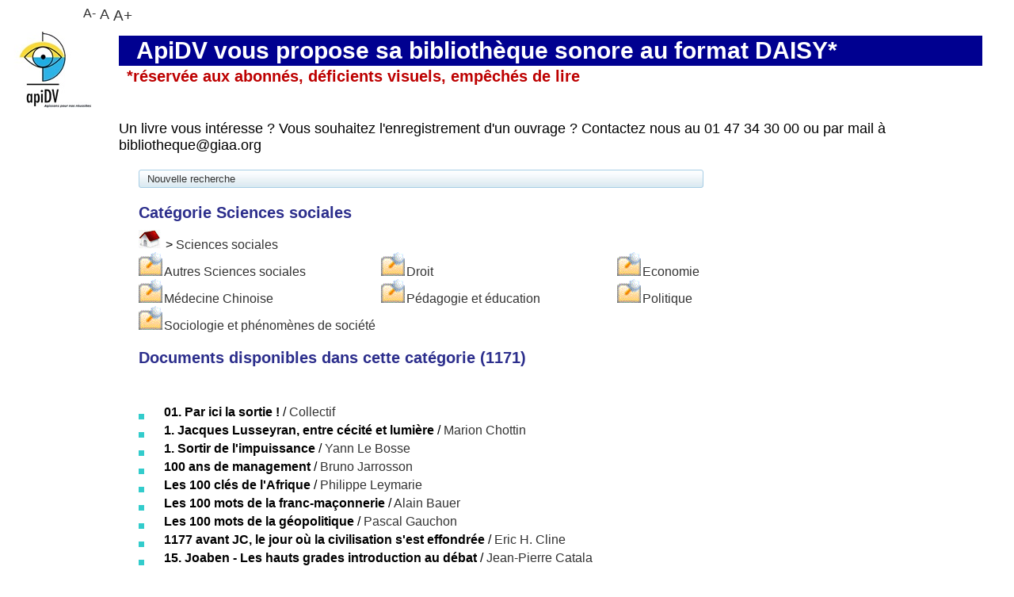

--- FILE ---
content_type: text/html; charset=utf-8
request_url: https://catalogue.apidv.org/index.php?lvl=categ_see&id=2529&main=1
body_size: 14637
content:
<!DOCTYPE html>
<html lang="fr">
<head>
    <meta http-equiv="Content-Security-Policy" content="">
			<meta charset="utf-8">
			<meta name="author" content="PMB Group">

			<meta name="keywords" content="OPAC, web, library, opensource, catalog, catalogue, bibliothèque, médiathèque, pmb, phpmybibli">
			<meta name="description" content="Catalogue en ligne Livres audio DAISY d'apiDV."><meta name="robots" content="all">
			
			<meta http-equiv="X-UA-Compatible" content="IE=Edge">
			<meta name="viewport" content="width=device-width, initial-scale=1, maximum-scale=3">
	<title>Catalogue en ligne Livres audio DAISY d'apiDV</title>
	
	
<link rel="stylesheet" type="text/css" href="./styles/common/ai_search.css?1710777376">
<link rel="stylesheet" type="text/css" href="./styles/common/animation_display.css?1615825938">
<link rel="stylesheet" type="text/css" href="./styles/common/common.css?1711723334">
<link rel="stylesheet" type="text/css" href="./styles/common/contrib.css?1673276618">
<link rel="stylesheet" type="text/css" href="./styles/common/dGrowl.css?1657616134">
<link rel="stylesheet" type="text/css" href="./styles/common/dsi.css?1699607986">
<link rel="stylesheet" type="text/css" href="./styles/common/font-awesome.css?1478593624">
<link rel="stylesheet" type="text/css" href="./styles/common/open-sans.css?1479312986">
<link rel="stylesheet" type="text/css" href="./styles/common/pagination.css?1532013719">
<link rel="stylesheet" type="text/css" href="./styles/common/record_display.css?1692887340">
<link rel="stylesheet" type="text/css" href="./styles/common/visionneuse.css?1711723334">
<link rel="stylesheet" type="text/css" href="./styles/pmbgiaa/pmbgiaa.css?1764409497"><script>var opac_style= 'pmbgiaa';</script>
		<link rel="SHORTCUT ICON" href="./images/site/favicon.ico">
	<script src="includes/javascript/drag_n_drop.js"></script>
	<script src="includes/javascript/handle_drop.js"></script>
	<script src="includes/javascript/popup.js"></script>
	<script>
			// Fonction a utiliser pour l'encodage des URLs en javascript
			function encode_URL(data){
				var docCharSet = document.characterSet ? document.characterSet : document.charset;
				if(docCharSet == "UTF-8"){
	    			return encodeURIComponent(data);
	    		}else{
	    			return escape(data);
	    		}
	    	}
	    </script>
	<script>
	  	if (!document.getElementsByClassName){ // pour ie
			document.getElementsByClassName =
			function(nom_class){
				var items=new Array();
				var count=0;
				for (var i=0; i<document.getElementsByTagName('*').length; i++) {
					if (document.getElementsByTagName('*').item(i).className == nom_class) {
						items[count++] = document.getElementsByTagName('*').item(i);
				    }
				 }
				return items;
			 }
		}
	</script>

		<link rel="stylesheet" type="text/css" href="./includes/javascript/dojo/dijit/themes/tundra/tundra.css">
		<script>
			var dojoConfig = {
				parseOnLoad: true,
				locale: 'fr-fr',
				isDebug: false,
				usePlainJson: true,
				packages: [{
						name: 'pmbBase',
						location:'../../../..'
					},{
						name: 'd3',
						location:'../../d3'
					}],
				deps: ['apps/pmb/MessagesStore', 'dgrowl/dGrowl', 'dojo/ready', 'apps/pmb/ImagesStore'],
				callback:function(MessagesStore, dGrowl, ready, ImagesStore){
					window.pmbDojo = {};
					pmbDojo.messages = new MessagesStore({url:'./ajax.php?module=ajax&categ=messages', directInit:false});
					pmbDojo.images = new ImagesStore({url:'./ajax.php?module=ajax&categ=images', directInit:false});
					ready(function(){
						new dGrowl({'channels':[{'name':'info','pos':2},{'name':'error', 'pos':1}]});
					});

				},
			};
		</script>
		<script src="./includes/javascript/dojo/dojo/dojo.js"></script>
		<script>
		dojo.addOnLoad(function () {
			// Ajout du theme Dojo
			dojo.addClass(dojo.body(),'tundra');
		})
		</script>
		<script>
	var pmb_img_patience = './images/patience.gif';
</script><script>
			var opac_show_social_network =0;
		</script>
	<script src="./includes/javascript/http_request.js"></script>
	
<meta http-equiv="Content-Type" content="charset=utf-8"></head>

<body onload="window.defaultStatus='PMB : Accès public';" id="pmbopac">
		<script>
		function findNoticeElement(id){
			var ul=null;
			//cas des notices classiques
			var domNotice = document.getElementById('el'+id+'Child');
			//notice_display
			if(!domNotice) domNotice = document.getElementById('notice');
			if(domNotice){
				var uls = domNotice.getElementsByTagName('ul');
				for (var i=0 ; i<uls.length ; i++){
					if(uls[i].getAttribute('id') == 'onglets_isbd_public'+id){
						var ul = uls[i];
						break;
					}
				}
			} else{
				var li = document.getElementById('onglet_isbd'+id);
				if(!li) var li = document.getElementById('onglet_public'+id);
				if(!li) var li = document.getElementById('onglet_detail'+id);
				if(li) var ul = li.parentNode;
			}
			return ul;
		}
		function show_what(quoi, id) {
			switch(quoi){
				case 'EXPL_LOC' :
					document.getElementById('div_expl_loc' + id).style.display = 'block';
					document.getElementById('div_expl' + id).style.display = 'none';
					document.getElementById('onglet_expl' + id).className = 'isbd_public_inactive';
					document.getElementById('onglet_expl_loc' + id).className = 'isbd_public_active';
					break;
				case 'EXPL' :
					document.getElementById('div_expl_loc' + id).style.display = 'none';
					document.getElementById('div_expl' + id).style.display = 'block';
					document.getElementById('onglet_expl' + id).className = 'isbd_public_active';
					document.getElementById('onglet_expl_loc' + id).className = 'isbd_public_inactive';
					break;
				default :
					quoi= quoi.toLowerCase();
					var ul = findNoticeElement(id);
					if (ul) {
						var items  = ul.getElementsByTagName('li');
						for (var i=0 ; i<items.length ; i++){
							if(items[i].getAttribute('id')){
								if(items[i].getAttribute('id') == 'onglet_'+quoi+id){
									items[i].className = 'isbd_public_active';
									document.getElementById('div_'+quoi+id).style.display = 'block';
								}else{
									if(items[i].className != 'onglet_tags' && items[i].className != 'onglet_avis' && items[i].className != 'onglet_sugg' && items[i].className != 'onglet_basket' && items[i].className != 'onglet_liste_lecture'){
										items[i].className = 'isbd_public_inactive';
										document.getElementById(items[i].getAttribute('id').replace('onglet','div')).style.display = 'none';
									}
								}
							}
						}
					}
					break;
			}
		}
		</script>
	<script src="./includes/javascript/tablist_ajax.js"></script>
<script src="./includes/javascript/tablist.js"></script>
<script src="./includes/javascript/misc.js"></script>
	<div id="att" style="z-Index:1000"></div>
	<div id="container"><div id="main"><div id="main_header"><h3>ApiDV vous propose sa bibliothèque sonore au format DAISY* </h3>
<p> 
</p><h4>*réservée aux abonnés, déficients visuels, empêchés de lire </h4> 

<br>
<br>
<p>
Un livre vous intéresse ? Vous souhaitez l'enregistrement d'un ouvrage ? Contactez nous au 01 47 34 30 00 ou par mail à bibliotheque@giaa.org </p></div><div id="main_hors_footer">
						

<script src="./includes/javascript/auth_popup.js"></script>
<script src="./includes/javascript/pnb.js"></script><div id="intro_message"><div class="p2"></div></div><div id="navigator">
<table role="presentation" style="width:100%"><tr><td class="navig_actions_first_screen"><a href="./index.php?lvl=index" class="navig_lastnotices"><span>Nouvelle recherche</span></a></td>
</tr></table></div>
<div id="resume_panier" class="empty"></div>

<div id="aut_details">
	    <h3><span>        Catégorie Sciences sociales 
    </span></h3>	<div id="aut_details_container">
		<div id="aut_see" class="aut_see">
			<table class="table_aut_see" role="presentation">
				<tr id="authority_container">
					<td>
						<div id="authority_display_table" class="aut_display_table">
																																										<span class="fil_ariane"><a href="./index.php?lvl=categ_see&amp;id=1"><img src="./images/home.jpg" style="border:0px" alt="Accueil" loading="lazy"></a> &gt; <a href="./index.php?lvl=categ_see&amp;id=2529&amp;main=1">Sciences sociales </a> </span>
				<table style="border:0px; margin-left:48px padding:3px" role="presentation">
<tr><td class="align_top"><a href="./index.php?lvl=categ_see&amp;id=2559&amp;main=1" class="folder small"> <img src="./images/folder_search.gif" alt="folder" style="border:0px" loading="lazy"></a><a href="./index.php?lvl=categ_see&amp;id=2559&amp;main=1" class="small">Autres Sciences sociales</a></td><td class="align_top"><a href="./index.php?lvl=categ_see&amp;id=2542&amp;main=1" class="folder small"> <img src="./images/folder_search.gif" alt="folder" style="border:0px" loading="lazy"></a><a href="./index.php?lvl=categ_see&amp;id=2542&amp;main=1" class="small">Droit</a></td><td class="align_top"><a href="./index.php?lvl=categ_see&amp;id=2543&amp;main=1" class="folder small"> <img src="./images/folder_search.gif" alt="folder" style="border:0px" loading="lazy"></a><a href="./index.php?lvl=categ_see&amp;id=2543&amp;main=1" class="small">Economie</a></td></tr>
<tr><td class="align_top"><a href="./index.php?lvl=categ_see&amp;id=2574&amp;main=1" class="folder small"> <img src="./images/folder_search.gif" alt="folder" style="border:0px" loading="lazy"></a><a href="./index.php?lvl=categ_see&amp;id=2574&amp;main=1" class="small">Médecine Chinoise</a></td><td class="align_top"><a href="./index.php?lvl=categ_see&amp;id=2549&amp;main=1" class="folder small"> <img src="./images/folder_search.gif" alt="folder" style="border:0px" loading="lazy"></a><a href="./index.php?lvl=categ_see&amp;id=2549&amp;main=1" class="small">Pédagogie et éducation</a></td><td class="align_top"><a href="./index.php?lvl=categ_see&amp;id=2550&amp;main=1" class="folder small"> <img src="./images/folder_search.gif" alt="folder" style="border:0px" loading="lazy"></a><a href="./index.php?lvl=categ_see&amp;id=2550&amp;main=1" class="small">Politique</a></td></tr>
<tr><td class="align_top"><a href="./index.php?lvl=categ_see&amp;id=2546&amp;main=1" class="folder small"> <img src="./images/folder_search.gif" alt="folder" style="border:0px" loading="lazy"></a><a href="./index.php?lvl=categ_see&amp;id=2546&amp;main=1" class="small">Sociologie et phénomènes de société</a></td></tr></table>
				
																																					
																	<div class="aut_display_row concepts_composed">	
										
									</div>
																																								
																																	
													
																																					</div>
					</td>
				</tr>
			</table>	
		</div>
					<div id="aut_details_liste">
				<h3><span class="aut_details_liste_titre">Documents disponibles dans cette catégorie (<span id="nb_aut_details">1171</span>)</span></h3>
<div id="resultatrech_liste"><span class="espaceResultSearch"> </span><span class="espaceResultSearch"> </span><form name="mc_values" action="./index.php?lvl=more_results" style="display:none" method="post">
<input type="hidden" name="search[]" value="s_4"><input type="hidden" name="inter_0_s_4" value=""><input type="hidden" name="op_0_s_4" value="EQ"><input type="hidden" name="field_0_s_4[]" value='a:2:{s:17:"serialized_search";s:25:"a:1:{s:6:"SEARCH";a:0:{}}";s:11:"search_type";s:20:"search_simple_fields";}'><input type="hidden" name="page" value="1">
			<input type="hidden" name="nb_per_page_custom" value="0">
<input type="hidden" name="csrf_token" value="988feb9cdaf58f031b0b9e6724c0e61403524c2e"></form><blockquote role="presentation">

			<div id="el15703Parent" class="notice-parent">
			<span class="notices_depliables" onclick="expandBase('el15703', true);   return false;">
			<img class="img_plus" src="./getgif.php?nomgif=plus&amp;optionnel=1" name="imEx" id="el15703Img" title="détail" style="border:0px" loading="lazy"><img src="https://pmb.apidv.org/opac_css/images/icon_i_16x16.gif" alt="Document: enregistrement sonore non musical" title="Document: enregistrement sonore non musical" loading="lazy">
				<span class="notice-heada" draggable="no" dragtype="notice" id="drag_noti_15703"><span class="statutnot1" title="Sans statut particulier"></span><span notice="15703" class="header_title">01. Par ici la sortie !</span><span class="header_authors"> / <a href="./index.php?lvl=author_see&amp;id=1135">Collectif</a></span><span class="Z3988" title="ctx_ver=Z39.88-2004&amp;rft_val_fmt=info%3Aofi%2Ffmt%3Akev%3Amtx%3Abook&amp;rft.genre=book&amp;rft.btitle=Par%20ici%20la%20sortie%20%21&amp;rft.title=Par%20ici%20la%20sortie%20%21&amp;rft.date=2020&amp;rft_id=&amp;rft.pub=Seuil&amp;rft.place=%5BParis%5D&amp;rft.au=Collectif&amp;rft.aulast=Collectif&amp;rft.aufirst="></span></span></span>
	    		<br>
				</div>
				<div id="el15703Child" class="notice-child" style="margin-bottom:6px;display:none;" token="583853a9ea9a03a91d59d0fa995cb68d" datetime="1768703289"><table style="width:100%" role="presentation"><tr><td style="vertical-align:top">
		    	<div id="div_public15703" style="display:block;"><table role="presentation"><tr class="tr_title">
					<td class="align_right bg-grey"><span class="etiq_champ">Titre :</span></td>
					<td class="public_line_value"><span class="public_title">Par ici la sortie !</span></td>
				</tr><tr class="tr_typdoc">
					<td class="align_right bg-grey"><span class="etiq_champ">Type de document : </span></td>
					<td class="public_line_value"><span class="public_typdoc">enregistrement sonore non musical</span></td>
				</tr><tr class="tr_auteurs">
					<td class="align_right bg-grey"><span class="etiq_champ">Auteurs : </span></td>
					<td class="public_line_value"><span class="public_auteurs"><a href="./index.php?lvl=author_see&amp;id=1135">Collectif</a>, Auteur</span></td>
				</tr><tr class="tr_ed1">
					<td class="align_right bg-grey"><span class="etiq_champ">Editeur :</span></td>
					<td class="public_line_value"><span class="public_ed1"><a href="./index.php?lvl=publisher_see&amp;id=2640">[Paris] : Seuil</a></span></td>
				</tr><tr class="tr_year">
					<td class="align_right bg-grey"><span class="etiq_champ">Année de publication : </span></td>
					<td class="public_line_value"><span class="public_year">2020</span></td>
				</tr><tr class="tr_langues">
					<td class="align_right bg-grey"><span class="etiq_champ">Langues :</span></td>
					<td class="public_line_value"><span class="public_langues">Français (<i>fre</i>)</span></td>
				</tr><tr class="tr_categ">
					<td class="align_right bg-grey"><span class="etiq_champ">Catégories : </span></td>
					<td class="public_line_value"><span class="public_categ"><a href="./index.php?lvl=categ_see&amp;id=2529">Sciences sociales </a><br><a href="./index.php?lvl=categ_see&amp;id=2546">Sociologie et phénomènes de société</a><br></span></td>
				</tr><tr class="tr_persofield">
					<td class="align_right bg-grey"><span class="etiq_champ">N° GIAA : </span></td>
					<td class="public_line_value"><span class="public_persofield">fr-giaa75-06250</span></td>
				</tr><tr class="tr_persofield">
					<td class="align_right bg-grey"><span class="etiq_champ">Durée : </span></td>
					<td class="public_line_value"><span class="public_persofield">10:46</span></td>
				</tr><tr class="tr_persofield">
					<td class="align_right bg-grey"><span class="etiq_champ">Issu de : </span></td>
					<td class="public_line_value"><span class="public_persofield">lecture</span></td>
				</tr><tr class="tr_permalink">
					<td class="align_right bg-grey"><span class="etiq_champ">Permalink :</span></td>
					<td class="public_line_value"><span class="public_permalink"><a href="https://pmb.apidv.org/opac_css/index.php?lvl=notice_display&amp;id=15703">https://pmb.apidv.org/opac_css/index.php?lvl=notice_display&amp;id=15703</a></span></td>
				</tr></table>
</div>
				<div id="div_isbd15703" style="display:none;"></div>
			</td><td class="align_right" style="vertical-align:top"><img class="vignetteimg align_right" src="https://pmb.apidv.org/opac_css/images/vide.png" title="Par ici la sortie !" vigurl="https://pmb.apidv.org/opac_css/thumbnail.php?type=1&amp;id=15703" alt="vignette" loading="lazy"></td></tr></table>
					</div>
			<div id="el14317Parent" class="notice-parent">
			<span class="notices_depliables" onclick="expandBase('el14317', true);   return false;">
			<img class="img_plus" src="./getgif.php?nomgif=plus&amp;optionnel=1" name="imEx" id="el14317Img" title="détail" style="border:0px" loading="lazy"><img src="https://pmb.apidv.org/opac_css/images/icon_i_16x16.gif" alt="Document: enregistrement sonore non musical" title="Document: enregistrement sonore non musical" loading="lazy">
				<span class="notice-heada" draggable="no" dragtype="notice" id="drag_noti_14317"><span class="statutnot1" title="Sans statut particulier"></span><span notice="14317" class="header_title">1. Jacques Lusseyran, entre cécité et lumière</span><span class="header_authors"> / <a href="./index.php?lvl=author_see&amp;id=12818">Marion Chottin</a></span><span class="Z3988" title="ctx_ver=Z39.88-2004&amp;rft_val_fmt=info%3Aofi%2Ffmt%3Akev%3Amtx%3Abook&amp;rft.genre=book&amp;rft.btitle=Jacques%20Lusseyran%2C%20entre%20c%C3%A9cit%C3%A9%20et%20lumi%C3%A8re&amp;rft.title=Jacques%20Lusseyran%2C%20entre%20c%C3%A9cit%C3%A9%20et%20lumi%C3%A8re&amp;rft.isbn=978-2-7288-0605-8&amp;rft.date=2019&amp;rft_id=&amp;rft.pub=Editions%20rue%20d%27ulm&amp;rft.place=Paris&amp;rft.au=Marion%20Chottin&amp;rft.au=Marion%20Chottin&amp;rft.au=C%C3%A9line%20Roussel&amp;rft.au=Zina%20Weygand&amp;rft.au=Pierre%20Brunel&amp;rft.aulast=Chottin&amp;rft.aufirst=Marion"></span></span></span>
	    		<br>
				</div>
				<div id="el14317Child" class="notice-child" style="margin-bottom:6px;display:none;" token="b0ff7019f315556689b4a35a7e3d3b22" datetime="1768703289"><table style="width:100%" role="presentation"><tr><td style="vertical-align:top">
		    	<div id="div_public14317" style="display:block;"><table role="presentation"><tr class="tr_title">
					<td class="align_right bg-grey"><span class="etiq_champ">Titre :</span></td>
					<td class="public_line_value"><span class="public_title">Jacques Lusseyran, entre cécité et lumière</span></td>
				</tr><tr class="tr_typdoc">
					<td class="align_right bg-grey"><span class="etiq_champ">Type de document : </span></td>
					<td class="public_line_value"><span class="public_typdoc">enregistrement sonore non musical</span></td>
				</tr><tr class="tr_auteurs">
					<td class="align_right bg-grey"><span class="etiq_champ">Auteurs : </span></td>
					<td class="public_line_value"><span class="public_auteurs"><a href="./index.php?lvl=author_see&amp;id=12818">Marion Chottin</a>, Auteur ; <a href="./index.php?lvl=author_see&amp;id=12818">Marion Chottin</a>, Directeur de publication ; <a href="./index.php?lvl=author_see&amp;id=12819">Céline Roussel</a>, Directeur de publication ; <a href="./index.php?lvl=author_see&amp;id=1675">Zina Weygand</a>, Directeur de publication ; <a href="./index.php?lvl=author_see&amp;id=12820">Pierre Brunel</a>, Préfacier, etc.</span></td>
				</tr><tr class="tr_ed1">
					<td class="align_right bg-grey"><span class="etiq_champ">Editeur :</span></td>
					<td class="public_line_value"><span class="public_ed1"><a href="./index.php?lvl=publisher_see&amp;id=4020">Paris : Editions rue d'ulm</a></span></td>
				</tr><tr class="tr_year">
					<td class="align_right bg-grey"><span class="etiq_champ">Année de publication : </span></td>
					<td class="public_line_value"><span class="public_year">2019</span></td>
				</tr><tr class="tr_code">
					<td class="align_right bg-grey"><span class="etiq_champ">ISBN/ISSN/EAN : </span></td>
					<td class="public_line_value"><span class="public_code">978-2-7288-0605-8</span></td>
				</tr><tr class="tr_langues">
					<td class="align_right bg-grey"><span class="etiq_champ">Langues :</span></td>
					<td class="public_line_value"><span class="public_langues">Français (<i>fre</i>)</span></td>
				</tr><tr class="tr_categ">
					<td class="align_right bg-grey"><span class="etiq_champ">Catégories : </span></td>
					<td class="public_line_value"><span class="public_categ"><a href="./index.php?lvl=categ_see&amp;id=2529">Sciences sociales </a><br><a href="./index.php?lvl=categ_see&amp;id=2546">Sociologie et phénomènes de société</a><br></span></td>
				</tr><tr class="tr_nresume">
					<td class="align_right bg-grey"><span class="etiq_champ">Résumé : </span></td>
					<td class="public_line_value"><span class="public_nresume">Jacques Lusseyran (1924-1971), écrivain et essayiste aveugle, est aussi une figure méconnue de la Résistance intérieure française durant la Seconde Guerre mondiale. Restées longtemps ignorées dans son propre pays - alors qu'il a poursuivi une carrière de professeur de littérature dans plusieurs grandes universités américaines -, sa vie et son oeuvre suscitent un intérêt grandissant dans la recherche française et internationale. <br>
Cet ouvrage propose une vaste exploration de la vision intérieure paradoxale de Lusseyran qui, ayant perdu la vue à l'âge de 8 ans, s'est construit autour de la lumière et des couleurs dont il affirme garder la perception et qu'il magnifie par l'écriture. Les différentes approches historique, littéraire, philosophique, mais également scientifique (neuro-ophtalmologie), permettent ici d'étudier la place qu'il occupa au sein de la Résistance, l'attitude qu'il adopta face à la réalité tragique des camps de concentration (il fut déporté à Buchenwald), et d'interroger les catégories essentielles de son écriture - telle la synesthésie, qui concourt de manière exemplaire à l'élaboration d'un monde intérieur riche et poétique contrastant avec les représentations classiques de l'absence de vue comme privation et déficience. <br>
Le discours de la cécité chez Lusseyran est également confronté à celui d'autres écrivains aveugles contemporains, qui replacent son oeuvre dans un réseau de références allant de l'Antiquité homérique à une écriture du quotidien marquée par une désacralisation de la non-vue en passant par la vision hugolienne de la cécité et de la mystique. </span></td>
				</tr><tr class="tr_persofield">
					<td class="align_right bg-grey"><span class="etiq_champ">N° GIAA : </span></td>
					<td class="public_line_value"><span class="public_persofield">fr-giaa75-05833</span></td>
				</tr><tr class="tr_persofield">
					<td class="align_right bg-grey"><span class="etiq_champ">Durée : </span></td>
					<td class="public_line_value"><span class="public_persofield">6:00:00</span></td>
				</tr><tr class="tr_persofield">
					<td class="align_right bg-grey"><span class="etiq_champ">Issu de : </span></td>
					<td class="public_line_value"><span class="public_persofield">lecture</span></td>
				</tr><tr class="tr_permalink">
					<td class="align_right bg-grey"><span class="etiq_champ">Permalink :</span></td>
					<td class="public_line_value"><span class="public_permalink"><a href="https://pmb.apidv.org/opac_css/index.php?lvl=notice_display&amp;id=14317">https://pmb.apidv.org/opac_css/index.php?lvl=notice_display&amp;id=14317</a></span></td>
				</tr></table>
</div>
				<div id="div_isbd14317" style="display:none;"></div>
			</td><td class="align_right" style="vertical-align:top"><img class="vignetteimg align_right" src="https://pmb.apidv.org/opac_css/images/vide.png" title="Jacques Lusseyran, entre cécité et lumière" vigurl="https://pmb.apidv.org/opac_css/thumbnail.php?type=1&amp;id=14317" alt="vignette" loading="lazy"></td></tr></table>
					</div>
			<div id="el14709Parent" class="notice-parent">
			<span class="notices_depliables" onclick="expandBase('el14709', true);   return false;">
			<img class="img_plus" src="./getgif.php?nomgif=plus&amp;optionnel=1" name="imEx" id="el14709Img" title="détail" style="border:0px" loading="lazy"><img src="https://pmb.apidv.org/opac_css/images/icon_i_16x16.gif" alt="Document: enregistrement sonore non musical" title="Document: enregistrement sonore non musical" loading="lazy">
				<span class="notice-heada" draggable="no" dragtype="notice" id="drag_noti_14709"><span class="statutnot1" title="Sans statut particulier"></span><span notice="14709" class="header_title">1. Sortir de l'impuissance</span><span class="header_authors"> / <a href="./index.php?lvl=author_see&amp;id=13142">Yann Le Bosse</a></span><span class="Z3988" title="ctx_ver=Z39.88-2004&amp;rft_val_fmt=info%3Aofi%2Ffmt%3Akev%3Amtx%3Abook&amp;rft.genre=book&amp;rft.btitle=Sortir%20de%20l%27impuissance&amp;rft.title=Sortir%20de%20l%27impuissance%20%3A%20invitation%20%C3%A0%20soutenir%20le%20d%C3%A9veloppement%20du%20pouvoir%20d%27agir%20des%20personnes%20et%20des%20collectivit%C3%A9s&amp;rft.isbn=978-2-9810811-4-8&amp;rft.tpages=1%20vol.%20%28327%20p.%29&amp;rft.date=DL%202012&amp;rft_id=&amp;rft.pub=Ardis&amp;rft.au=Yann%20Le%20Bosse&amp;rft.aulast=Le%20Bosse&amp;rft.aufirst=Yann"></span></span></span>
	    		<br>
				</div>
				<div id="el14709Child" class="notice-child" style="margin-bottom:6px;display:none;" token="43669e25f9f44af3f3056cfbb61ad7ee" datetime="1768703289"><table style="width:100%" role="presentation"><tr><td style="vertical-align:top">
		    	<div id="div_public14709" style="display:block;"><table role="presentation"><tr class="tr_title">
					<td class="align_right bg-grey"><span class="etiq_champ">Titre :</span></td>
					<td class="public_line_value"><span class="public_title">Sortir de l'impuissance : invitation à soutenir le développement du pouvoir d'agir des personnes et des collectivités</span></td>
				</tr><tr class="tr_typdoc">
					<td class="align_right bg-grey"><span class="etiq_champ">Type de document : </span></td>
					<td class="public_line_value"><span class="public_typdoc">enregistrement sonore non musical</span></td>
				</tr><tr class="tr_auteurs">
					<td class="align_right bg-grey"><span class="etiq_champ">Auteurs : </span></td>
					<td class="public_line_value"><span class="public_auteurs"><a href="./index.php?lvl=author_see&amp;id=13142">Yann Le Bosse</a>, Auteur</span></td>
				</tr><tr class="tr_ed1">
					<td class="align_right bg-grey"><span class="etiq_champ">Editeur :</span></td>
					<td class="public_line_value"><span class="public_ed1"><a href="./index.php?lvl=publisher_see&amp;id=4095">Ardis</a></span></td>
				</tr><tr class="tr_year">
					<td class="align_right bg-grey"><span class="etiq_champ">Année de publication : </span></td>
					<td class="public_line_value"><span class="public_year">DL 2012</span></td>
				</tr><tr class="tr_npages">
					<td class="align_right bg-grey"><span class="etiq_champ">Importance : </span></td>
					<td class="public_line_value"><span class="public_npages">1 vol. (327 p.)</span></td>
				</tr><tr class="tr_size">
					<td class="align_right bg-grey"><span class="etiq_champ">Format : </span></td>
					<td class="public_line_value"><span class="public_size">22 cm</span></td>
				</tr><tr class="tr_code">
					<td class="align_right bg-grey"><span class="etiq_champ">ISBN/ISSN/EAN : </span></td>
					<td class="public_line_value"><span class="public_code">978-2-9810811-4-8</span></td>
				</tr><tr class="tr_langues">
					<td class="align_right bg-grey"><span class="etiq_champ">Langues :</span></td>
					<td class="public_line_value"><span class="public_langues">Français (<i>fre</i>)</span></td>
				</tr><tr class="tr_categ">
					<td class="align_right bg-grey"><span class="etiq_champ">Catégories : </span></td>
					<td class="public_line_value"><span class="public_categ"><a href="./index.php?lvl=categ_see&amp;id=2543">Economie</a><br><a href="./index.php?lvl=categ_see&amp;id=2529">Sciences sociales </a><br></span></td>
				</tr><tr class="tr_nresume">
					<td class="align_right bg-grey"><span class="etiq_champ">Résumé : </span></td>
					<td class="public_line_value"><span class="public_nresume">   À première vue, on pourrait estimer que dans les pays dits « développés », les bénéficiaires des pratiques sociales sont plutôt choyés. Si on ne tient compte que de l’importance des sommes investies pour la plupart des problèmes sociaux, on est tenté de considérer que ceux qui adoptent une position critique « se plaignent le ventre plein ». En effet, la majorité de ces pays disposent d’une armée de professionnels spécialisés et entièrement voués à la prise en charge des souffrances de leurs contemporains, Mais ces moyens sont-ils adéquats? Tout cet argent investi, ce réseau d’institutions spécialisées et cette multitude de professionnels parviennent-ils à atteindre les finalités qu’ils poursuivent ?<br>
<br>
 <br>
<br>
   En fait, les pratiques sociales sont en crise. Plus précisément, elles se détériorent en raison d’une évolution socio-économique plus générale qui a pour triple effet d’augmenter la demande d’aide professionnelle, de diminuer les ressources disponibles pour offrir ce soutien et de remettre en question l’efficience des pratiques traditionnelles.<br>
<br>
 <br>
<br>
   Il faut donc développer de nouvelles façons de venir en aide aux personnes en difficulté, une manière de renouveler le sens et l’efficience de ces professions fondées sur l’idéal de l’entraide citoyenne. Les propositions ne sont pas légions, le présent ouvrage, premier tome d’une série de trois, en présente une parmi d’autres possibles.</span></td>
				</tr><tr class="tr_persofield">
					<td class="align_right bg-grey"><span class="etiq_champ">N° GIAA : </span></td>
					<td class="public_line_value"><span class="public_persofield">fr-giaa75sv-00869</span></td>
				</tr><tr class="tr_persofield">
					<td class="align_right bg-grey"><span class="etiq_champ">Durée : </span></td>
					<td class="public_line_value"><span class="public_persofield">08:46</span></td>
				</tr><tr class="tr_persofield">
					<td class="align_right bg-grey"><span class="etiq_champ">Issu de : </span></td>
					<td class="public_line_value"><span class="public_persofield">Synthèse vocale</span></td>
				</tr><tr class="tr_permalink">
					<td class="align_right bg-grey"><span class="etiq_champ">Permalink :</span></td>
					<td class="public_line_value"><span class="public_permalink"><a href="https://pmb.apidv.org/opac_css/index.php?lvl=notice_display&amp;id=14709">https://pmb.apidv.org/opac_css/index.php?lvl=notice_display&amp;id=14709</a></span></td>
				</tr></table>
</div>
				<div id="div_isbd14709" style="display:none;"></div>
			</td><td class="align_right" style="vertical-align:top"><img class="vignetteimg align_right" src="https://pmb.apidv.org/opac_css/images/vide.png" title="Sortir de l'impuissance" vigurl="https://pmb.apidv.org/opac_css/thumbnail.php?type=1&amp;id=14709" alt="vignette" loading="lazy"></td></tr></table>
					</div>
			<div id="el8010Parent" class="notice-parent">
			<span class="notices_depliables" onclick="expandBase('el8010', true);   return false;">
			<img class="img_plus" src="./getgif.php?nomgif=plus&amp;optionnel=1" name="imEx" id="el8010Img" title="détail" style="border:0px" loading="lazy"><img src="https://pmb.apidv.org/opac_css/images/icon_i_16x16.gif" alt="Document: enregistrement sonore non musical" title="Document: enregistrement sonore non musical" loading="lazy">
				<span class="notice-heada" draggable="no" dragtype="notice" id="drag_noti_8010"><span class="statutnot1" title="Sans statut particulier"></span><span notice="8010" class="header_title">100 ans de management</span><span class="header_authors"> / <a href="./index.php?lvl=author_see&amp;id=7932">Bruno Jarrosson</a></span><span class="Z3988" title="ctx_ver=Z39.88-2004&amp;rft_val_fmt=info%3Aofi%2Ffmt%3Akev%3Amtx%3Abook&amp;rft.genre=book&amp;rft.btitle=100%20ans%20de%20management&amp;rft.title=100%20ans%20de%20management%20%3A%20un%20si%C3%A8cle%20de%20management%20%C3%A0%20travers%20les%20%C3%A9crits&amp;rft.isbn=978-2-10-008223-0&amp;rft.tpages=VII-175%20p.&amp;rft.date=2004&amp;rft_id=&amp;rft.series=Progr%C3%A8s%20du%20management%20%28Collection%29&amp;rft.pub=Dunod&amp;rft.place=Paris&amp;rft.edition=2e%20%C3%A9d.&amp;rft.au=Bruno%20Jarrosson&amp;rft.aulast=Jarrosson&amp;rft.aufirst=Bruno"></span></span></span>
	    		<br>
				</div>
				<div id="el8010Child" class="notice-child" style="margin-bottom:6px;display:none;" token="e9094b67e7c915074d1869d06ec033e6" datetime="1768703289"><table style="width:100%" role="presentation"><tr><td style="vertical-align:top">
		    	<div id="div_public8010" style="display:block;"><table role="presentation"><tr class="tr_title">
					<td class="align_right bg-grey"><span class="etiq_champ">Titre :</span></td>
					<td class="public_line_value"><span class="public_title">100 ans de management : un siècle de management à travers les écrits</span></td>
				</tr><tr class="tr_typdoc">
					<td class="align_right bg-grey"><span class="etiq_champ">Type de document : </span></td>
					<td class="public_line_value"><span class="public_typdoc">enregistrement sonore non musical</span></td>
				</tr><tr class="tr_auteurs">
					<td class="align_right bg-grey"><span class="etiq_champ">Auteurs : </span></td>
					<td class="public_line_value"><span class="public_auteurs"><a href="./index.php?lvl=author_see&amp;id=7932">Bruno Jarrosson (1955-....)</a>, Auteur</span></td>
				</tr><tr class="tr_mention">
					<td class="align_right bg-grey"><span class="etiq_champ">Mention d'édition :</span></td>
					<td class="public_line_value"><span class="public_mention">2e éd.</span></td>
				</tr><tr class="tr_ed1">
					<td class="align_right bg-grey"><span class="etiq_champ">Editeur :</span></td>
					<td class="public_line_value"><span class="public_ed1"><a href="./index.php?lvl=publisher_see&amp;id=1161">Paris : Dunod</a></span></td>
				</tr><tr class="tr_year">
					<td class="align_right bg-grey"><span class="etiq_champ">Année de publication : </span></td>
					<td class="public_line_value"><span class="public_year">2004</span></td>
				</tr><tr class="tr_coll">
					<td class="align_right bg-grey"><span class="etiq_champ">Collection : </span></td>
					<td class="public_line_value"><span class="public_coll"><a href="./index.php?lvl=coll_see&amp;id=1917">Progrès du management (Collection), ISSN 1258-0783</a> </span></td>
				</tr><tr class="tr_npages">
					<td class="align_right bg-grey"><span class="etiq_champ">Importance : </span></td>
					<td class="public_line_value"><span class="public_npages">VII-175 p.</span></td>
				</tr><tr class="tr_ill">
					<td class="align_right bg-grey"><span class="etiq_champ">Présentation : </span></td>
					<td class="public_line_value"><span class="public_ill">couv. ill.</span></td>
				</tr><tr class="tr_size">
					<td class="align_right bg-grey"><span class="etiq_champ">Format : </span></td>
					<td class="public_line_value"><span class="public_size">22 cm</span></td>
				</tr><tr class="tr_code">
					<td class="align_right bg-grey"><span class="etiq_champ">ISBN/ISSN/EAN : </span></td>
					<td class="public_line_value"><span class="public_code">978-2-10-008223-0</span></td>
				</tr><tr class="tr_ngen">
					<td class="align_right bg-grey"><span class="etiq_champ">Note générale : </span></td>
					<td class="public_line_value"><span class="public_ngen">Bibliogr. p. 173-175</span></td>
				</tr><tr class="tr_langues">
					<td class="align_right bg-grey"><span class="etiq_champ">Langues :</span></td>
					<td class="public_line_value"><span class="public_langues">Français (<i>fre</i>)</span></td>
				</tr><tr class="tr_categ">
					<td class="align_right bg-grey"><span class="etiq_champ">Catégories : </span></td>
					<td class="public_line_value"><span class="public_categ"><a href="./index.php?lvl=categ_see&amp;id=2529">Sciences sociales </a><br><a href="./index.php?lvl=categ_see&amp;id=2546">Sociologie et phénomènes de société</a><br></span></td>
				</tr><tr class="tr_indexint">
					<td class="align_right bg-grey"><span class="etiq_champ">Index. décimale : </span></td>
					<td class="public_line_value"><span class="public_indexint"><a href="./index.php?lvl=indexint_see&amp;id=2917">658</a> <span>Gestion des entreprises privées et publiques</span></span></td>
				</tr><tr class="tr_nresume">
					<td class="align_right bg-grey"><span class="etiq_champ">Résumé : </span></td>
					<td class="public_line_value"><span class="public_nresume">Comme l'a dit le psychologue Kurt Lewin, " rien n'est aussi pratique qu'une bonne théorie ". Si les managers feignent de négliger les idées au profit de l'action, ils en sont néanmoins friands. Pour preuves, les milliers de pages produites sur le sujet, le ballet incessant de nouveaux gourous et autres consultants, l'empilement des théories qui s'effondrent, puis renaissent sous d'autres formes. Alliant clarté et concision, cet ouvrage brosse un panorama passionnant de cent ans de réflexions sur l'entreprise et l'homme au travail. Il invite à une promenade au cœur des principaux textes, avec quelques haltes choisies sur des moments clés. Cette seconde édition s'est enrichie d'un chapitre sur le Knowledge Management et le partage du savoir, et propose pour conclure une classification possible des différentes théories du management. Les professionnels en entreprise, les consultants et formateurs, comme les étudiants en gestion, y trouveront la profondeur de champ nécessaire pour mieux comprendre le management d'aujourd'hui.</span></td>
				</tr><tr class="tr_persofield">
					<td class="align_right bg-grey"><span class="etiq_champ">N° GIAA : </span></td>
					<td class="public_line_value"><span class="public_persofield">fr-giaa75sv-00353</span></td>
				</tr><tr class="tr_persofield">
					<td class="align_right bg-grey"><span class="etiq_champ">Issu de : </span></td>
					<td class="public_line_value"><span class="public_persofield">lecture</span></td>
				</tr><tr class="tr_permalink">
					<td class="align_right bg-grey"><span class="etiq_champ">Permalink :</span></td>
					<td class="public_line_value"><span class="public_permalink"><a href="https://pmb.apidv.org/opac_css/index.php?lvl=notice_display&amp;id=8010">https://pmb.apidv.org/opac_css/index.php?lvl=notice_display&amp;id=8010</a></span></td>
				</tr></table>
</div>
				<div id="div_isbd8010" style="display:none;"></div>
			</td><td class="align_right" style="vertical-align:top"><img class="vignetteimg align_right" src="https://pmb.apidv.org/opac_css/images/vide.png" title="100 ans de management" vigurl="https://pmb.apidv.org/opac_css/thumbnail.php?type=1&amp;id=8010" alt="vignette" loading="lazy"></td></tr></table>
					</div>
			<div id="el2062Parent" class="notice-parent">
			<span class="notices_depliables" onclick="expandBase('el2062', true);   return false;">
			<img class="img_plus" src="./getgif.php?nomgif=plus&amp;optionnel=1" name="imEx" id="el2062Img" title="détail" style="border:0px" loading="lazy"><img src="https://pmb.apidv.org/opac_css/images/icon_i_16x16.gif" alt="Document: enregistrement sonore non musical" title="Document: enregistrement sonore non musical" loading="lazy">
				<span class="notice-heada" draggable="no" dragtype="notice" id="drag_noti_2062"><span class="statutnot1" title="Sans statut particulier"></span><span notice="2062" class="header_title">Les 100 clés de l'Afrique</span><span class="header_authors"> / <a href="./index.php?lvl=author_see&amp;id=2292">Philippe Leymarie</a></span><span class="Z3988" title="ctx_ver=Z39.88-2004&amp;rft_val_fmt=info%3Aofi%2Ffmt%3Akev%3Amtx%3Abook&amp;rft.genre=book&amp;rft.btitle=Les%20100%20cl%C3%A9s%20de%20l%27Afrique&amp;rft.title=Les%20100%20cl%C3%A9s%20de%20l%27Afrique%20%3A%20in%C3%A9dit&amp;rft.isbn=978-2-01-279270-8&amp;rft.tpages=1%20vol.%20%28691%20p.-%5B16%5D%20p.%20de%20pl.%29&amp;rft.date=DL%202006&amp;rft_id=&amp;rft.series=Grand%20pluriel&amp;rft.pub=Hachette%20litt%C3%A9ratures&amp;rft.place=Paris&amp;rft.au=Philippe%20Leymarie&amp;rft.au=Thierry%20Perret&amp;rft.aulast=Leymarie&amp;rft.aufirst=Philippe"></span></span></span>
	    		<br>
				</div>
				<div id="el2062Child" class="notice-child" style="margin-bottom:6px;display:none;" token="85fa05763046a00b8776636cb64f7bcd" datetime="1768703289"><table style="width:100%" role="presentation"><tr><td style="vertical-align:top">
		    	<div id="div_public2062" style="display:block;"><table role="presentation"><tr class="tr_title">
					<td class="align_right bg-grey"><span class="etiq_champ">Titre :</span></td>
					<td class="public_line_value"><span class="public_title">Les 100 clés de l'Afrique : inédit</span></td>
				</tr><tr class="tr_typdoc">
					<td class="align_right bg-grey"><span class="etiq_champ">Type de document : </span></td>
					<td class="public_line_value"><span class="public_typdoc">enregistrement sonore non musical</span></td>
				</tr><tr class="tr_auteurs">
					<td class="align_right bg-grey"><span class="etiq_champ">Auteurs : </span></td>
					<td class="public_line_value"><span class="public_auteurs"><a href="./index.php?lvl=author_see&amp;id=2292">Philippe Leymarie (1943-....)</a>, Auteur ; <a href="./index.php?lvl=author_see&amp;id=2293">Thierry Perret</a>, Auteur</span></td>
				</tr><tr class="tr_ed1">
					<td class="align_right bg-grey"><span class="etiq_champ">Editeur :</span></td>
					<td class="public_line_value"><span class="public_ed1"><a href="./index.php?lvl=publisher_see&amp;id=1250">Paris : Hachette littératures</a></span></td>
				</tr><tr class="tr_year">
					<td class="align_right bg-grey"><span class="etiq_champ">Année de publication : </span></td>
					<td class="public_line_value"><span class="public_year">DL 2006</span></td>
				</tr><tr class="tr_coll">
					<td class="align_right bg-grey"><span class="etiq_champ">Collection : </span></td>
					<td class="public_line_value"><span class="public_coll"><a href="./index.php?lvl=coll_see&amp;id=279">Grand pluriel</a> </span></td>
				</tr><tr class="tr_npages">
					<td class="align_right bg-grey"><span class="etiq_champ">Importance : </span></td>
					<td class="public_line_value"><span class="public_npages">1 vol. (691 p.-[16] p. de pl.)</span></td>
				</tr><tr class="tr_ill">
					<td class="align_right bg-grey"><span class="etiq_champ">Présentation : </span></td>
					<td class="public_line_value"><span class="public_ill">cartes en coul., couv. ill. en coul.</span></td>
				</tr><tr class="tr_size">
					<td class="align_right bg-grey"><span class="etiq_champ">Format : </span></td>
					<td class="public_line_value"><span class="public_size">20 cm</span></td>
				</tr><tr class="tr_code">
					<td class="align_right bg-grey"><span class="etiq_champ">ISBN/ISSN/EAN : </span></td>
					<td class="public_line_value"><span class="public_code">978-2-01-279270-8</span></td>
				</tr><tr class="tr_ngen">
					<td class="align_right bg-grey"><span class="etiq_champ">Note générale : </span></td>
					<td class="public_line_value"><span class="public_ngen">En appendice, choix de documents</span></td>
				</tr><tr class="tr_langues">
					<td class="align_right bg-grey"><span class="etiq_champ">Langues :</span></td>
					<td class="public_line_value"><span class="public_langues">Français (<i>fre</i>)</span></td>
				</tr><tr class="tr_categ">
					<td class="align_right bg-grey"><span class="etiq_champ">Catégories : </span></td>
					<td class="public_line_value"><span class="public_categ"><a href="./index.php?lvl=categ_see&amp;id=2550">Politique</a><br><a href="./index.php?lvl=categ_see&amp;id=2529">Sciences sociales </a><br></span></td>
				</tr><tr class="tr_keywords">
					<td class="align_right bg-grey"><span class="etiq_champ">Mots-clés : </span></td>
					<td class="public_line_value"><span class="public_keywords"><a href="./index.php?lvl=more_results&amp;mode=keyword&amp;user_query=%22afrique%22&amp;tags=ok">"afrique"</a></span></td>
				</tr><tr class="tr_indexint">
					<td class="align_right bg-grey"><span class="etiq_champ">Index. décimale : </span></td>
					<td class="public_line_value"><span class="public_indexint"><a href="./index.php?lvl=indexint_see&amp;id=968">320</a> <span>Science politique (politique et gouvernement)</span></span></td>
				</tr><tr class="tr_nresume">
					<td class="align_right bg-grey"><span class="etiq_champ">Résumé : </span></td>
					<td class="public_line_value"><span class="public_nresume">L'Afrique noire est mal partie, pronostiquait sombrement René Dumont il y a trente ans.<br>
Et de fait : famines, épidémies et guerres civiles ravagent un continent qui ne parvient guère à décoller économiquement, en proie à la corruption, au pillage de ses ressources et à l'exode de ses élites. Pourtant, l'Afrique ne manque pas d'atouts : ici et là, les vieux dictateurs sont congédiés, l'exigence démocratique s'installe. Des médiations se créent pour mettre un terme aux conflits. A l'ONU, le continent apprend à être une force autonome.<br>
Une nouvelle conscience africaine émerge. Des écrivains, des chanteurs et des musiciens, des plasticiens, des cinéastes portent la voix de l'Afrique dans le monde. Sans concessions ni parti pris, c'est cette nouvelle Afrique, dans la multiplicité de ses aspects, que ce livre donne à voir. Il propose une synthèse sur chacun des Etats africains, évoque les principales figures politiques et les grandes étapes de l'histoire contemporaine, offre un tableau des conflits, étudie les grands faits de société (religions, corruption, villes), présente les principaux partenaires du continent, les enjeux économiques, sociaux et culturels.<br>
Des cartes, les " éphémérides " de RFI, qui jalonnent un demi-siècle d'actualité, des chronologies, un choix de textes fondateurs et un index détaillé complètent ce panorama d'un continent en mouvement.</span></td>
				</tr><tr class="tr_persofield">
					<td class="align_right bg-grey"><span class="etiq_champ">N° GIAA : </span></td>
					<td class="public_line_value"><span class="public_persofield">fr-giaa75-00831</span></td>
				</tr><tr class="tr_persofield">
					<td class="align_right bg-grey"><span class="etiq_champ">Durée : </span></td>
					<td class="public_line_value"><span class="public_persofield">27:01</span></td>
				</tr><tr class="tr_persofield">
					<td class="align_right bg-grey"><span class="etiq_champ">Issu de : </span></td>
					<td class="public_line_value"><span class="public_persofield">lecture</span></td>
				</tr><tr class="tr_permalink">
					<td class="align_right bg-grey"><span class="etiq_champ">Permalink :</span></td>
					<td class="public_line_value"><span class="public_permalink"><a href="https://pmb.apidv.org/opac_css/index.php?lvl=notice_display&amp;id=2062">https://pmb.apidv.org/opac_css/index.php?lvl=notice_display&amp;id=2062</a></span></td>
				</tr></table>
</div>
				<div id="div_isbd2062" style="display:none;"></div>
			</td><td class="align_right" style="vertical-align:top"><img class="vignetteimg align_right" src="https://pmb.apidv.org/opac_css/images/vide.png" title="Les 100 clés de l'Afrique" vigurl="https://pmb.apidv.org/opac_css/thumbnail.php?type=1&amp;id=2062" alt="vignette" loading="lazy"></td></tr></table>
					</div>
				<div id="el7550Parent" class="notice-parent">
				<span class="notices_depliables" param="%7B%22id%22%3A7550%2C%22function_to_call%22%3A%22aff_notice%22%2C%22aj_liens%22%3A%7B%22lien_rech_notice%22%3A%22https%3A%5C%2F%5C%2Fpmb.apidv.org%5C%2Fopac_css%5C%2Findex.php%3Flvl%3Dnotice_display%26id%3D%21%21id%21%21%22%2C%22lien_rech_auteur%22%3A%22.%5C%2Findex.php%3Flvl%3Dauthor_see%26id%3D%21%21id%21%21%22%2C%22lien_rech_editeur%22%3A%22.%5C%2Findex.php%3Flvl%3Dpublisher_see%26id%3D%21%21id%21%21%22%2C%22lien_rech_titre_uniforme%22%3A%22.%5C%2Findex.php%3Flvl%3Dtitre_uniforme_see%26id%3D%21%21id%21%21%22%2C%22lien_rech_serie%22%3A%22.%5C%2Findex.php%3Flvl%3Dserie_see%26id%3D%21%21id%21%21%22%2C%22lien_rech_collection%22%3A%22.%5C%2Findex.php%3Flvl%3Dcoll_see%26id%3D%21%21id%21%21%22%2C%22lien_rech_subcollection%22%3A%22.%5C%2Findex.php%3Flvl%3Dsubcoll_see%26id%3D%21%21id%21%21%22%2C%22lien_rech_indexint%22%3A%22.%5C%2Findex.php%3Flvl%3Dindexint_see%26id%3D%21%21id%21%21%22%2C%22lien_rech_motcle%22%3A%22.%5C%2Findex.php%3Flvl%3Dmore_results%26mode%3Dkeyword%26user_query%3D%21%21mot%21%21%26tags%3Dok%22%2C%22lien_rech_categ%22%3A%22.%5C%2Findex.php%3Flvl%3Dcateg_see%26id%3D%21%21id%21%21%22%2C%22lien_rech_perio%22%3A%22.%5C%2Findex.php%3Flvl%3Dnotice_display%26id%3D%21%21id%21%21%22%2C%22lien_rech_bulletin%22%3A%22https%3A%5C%2F%5C%2Fpmb.apidv.org%5C%2Fopac_css%5C%2Findex.php%3Flvl%3Dbulletin_display%26id%3D%21%21id%21%21%22%2C%22lien_rech_concept%22%3A%22.%5C%2Findex.php%3Flvl%3Dconcept_see%26id%3D%21%21id%21%21%22%2C%22lien_rech_authperso%22%3A%22.%5C%2Findex.php%3Flvl%3Dauthperso_see%26id%3D%21%21id%21%21%22%7D%2C%22aj_cart%22%3A0%2C%22aj_to_print%22%3A0%2C%22aj_header_only%22%3A0%2C%22aj_no_header%22%3Afalse%2C%22aj_nodocnum%22%3A0%2C%22aj_type_aff%22%3A%222%22%2C%22token%22%3A%22c14915a9f0d08408a8a94279dce8ff41%22%2C%22datetime%22%3A1768703289%7D" onclick="expandBase_ajax('el7550', true,this.getAttribute('param'));   return false;">
		    	<img class="img_plus" src="./getgif.php?nomgif=plus&amp;optionnel=1" name="imEx" id="el7550Img" title="détail" alt="détail" style="border:0px" loading="lazy"><img src="https://pmb.apidv.org/opac_css/images/icon_i_16x16.gif" alt="Document: enregistrement sonore non musical" title="Document: enregistrement sonore non musical" loading="lazy">
				<span class="notice-heada" draggable="no" dragtype="notice" id="drag_noti_7550"><span class="statutnot1" title="Sans statut particulier"></span><span notice="7550" class="header_title">Les 100 mots de la franc-maçonnerie</span><span class="header_authors"> / <a href="./index.php?lvl=author_see&amp;id=7597">Alain Bauer</a></span><span class="Z3988" title="ctx_ver=Z39.88-2004&amp;rft_val_fmt=info%3Aofi%2Ffmt%3Akev%3Amtx%3Abook&amp;rft.genre=book&amp;rft.btitle=Les%20100%20mots%20de%20la%20franc-ma%C3%A7onnerie&amp;rft.title=Les%20100%20mots%20de%20la%20franc-ma%C3%A7onnerie&amp;rft.isbn=978-2-13-057168-1&amp;rft.tpages=1%20vol.%20%28126%20p.%29&amp;rft_id=&amp;rft.series=Que%20sais-je%20%3F&amp;rft.pub=Presses%20universitaires%20de%20France&amp;rft.place=Paris&amp;rft.edition=Deuxi%C3%A8me%20%C3%A9dition&amp;rft.au=Alain%20Bauer&amp;rft.au=Roger%20Dachez&amp;rft.aulast=Bauer&amp;rft.aufirst=Alain"></span></span></span>
		    	<br>
				</div>
				<div id="el7550Child" class="notice-child" style="margin-bottom:6px;display:none;">
		    	</div><a href="https://pmb.apidv.org/opac_css/index.php?lvl=notice_display&amp;id=7550" style="display:none;">Permalink</a>
			
		
				<div id="el3783Parent" class="notice-parent">
				<span class="notices_depliables" param="%7B%22id%22%3A3783%2C%22function_to_call%22%3A%22aff_notice%22%2C%22aj_liens%22%3A%7B%22lien_rech_notice%22%3A%22https%3A%5C%2F%5C%2Fpmb.apidv.org%5C%2Fopac_css%5C%2Findex.php%3Flvl%3Dnotice_display%26id%3D%21%21id%21%21%22%2C%22lien_rech_auteur%22%3A%22.%5C%2Findex.php%3Flvl%3Dauthor_see%26id%3D%21%21id%21%21%22%2C%22lien_rech_editeur%22%3A%22.%5C%2Findex.php%3Flvl%3Dpublisher_see%26id%3D%21%21id%21%21%22%2C%22lien_rech_titre_uniforme%22%3A%22.%5C%2Findex.php%3Flvl%3Dtitre_uniforme_see%26id%3D%21%21id%21%21%22%2C%22lien_rech_serie%22%3A%22.%5C%2Findex.php%3Flvl%3Dserie_see%26id%3D%21%21id%21%21%22%2C%22lien_rech_collection%22%3A%22.%5C%2Findex.php%3Flvl%3Dcoll_see%26id%3D%21%21id%21%21%22%2C%22lien_rech_subcollection%22%3A%22.%5C%2Findex.php%3Flvl%3Dsubcoll_see%26id%3D%21%21id%21%21%22%2C%22lien_rech_indexint%22%3A%22.%5C%2Findex.php%3Flvl%3Dindexint_see%26id%3D%21%21id%21%21%22%2C%22lien_rech_motcle%22%3A%22.%5C%2Findex.php%3Flvl%3Dmore_results%26mode%3Dkeyword%26user_query%3D%21%21mot%21%21%26tags%3Dok%22%2C%22lien_rech_categ%22%3A%22.%5C%2Findex.php%3Flvl%3Dcateg_see%26id%3D%21%21id%21%21%22%2C%22lien_rech_perio%22%3A%22.%5C%2Findex.php%3Flvl%3Dnotice_display%26id%3D%21%21id%21%21%22%2C%22lien_rech_bulletin%22%3A%22https%3A%5C%2F%5C%2Fpmb.apidv.org%5C%2Fopac_css%5C%2Findex.php%3Flvl%3Dbulletin_display%26id%3D%21%21id%21%21%22%2C%22lien_rech_concept%22%3A%22.%5C%2Findex.php%3Flvl%3Dconcept_see%26id%3D%21%21id%21%21%22%2C%22lien_rech_authperso%22%3A%22.%5C%2Findex.php%3Flvl%3Dauthperso_see%26id%3D%21%21id%21%21%22%7D%2C%22aj_cart%22%3A0%2C%22aj_to_print%22%3A0%2C%22aj_header_only%22%3A0%2C%22aj_no_header%22%3Afalse%2C%22aj_nodocnum%22%3A0%2C%22aj_type_aff%22%3A%222%22%2C%22token%22%3A%220a1b16364be09bff1bc414d8d56af41e%22%2C%22datetime%22%3A1768703289%7D" onclick="expandBase_ajax('el3783', true,this.getAttribute('param'));   return false;">
		    	<img class="img_plus" src="./getgif.php?nomgif=plus&amp;optionnel=1" name="imEx" id="el3783Img" title="détail" alt="détail" style="border:0px" loading="lazy"><img src="https://pmb.apidv.org/opac_css/images/icon_i_16x16.gif" alt="Document: enregistrement sonore non musical" title="Document: enregistrement sonore non musical" loading="lazy">
				<span class="notice-heada" draggable="no" dragtype="notice" id="drag_noti_3783"><span class="statutnot1" title="Sans statut particulier"></span><span notice="3783" class="header_title">Les 100 mots de la géopolitique</span><span class="header_authors"> / <a href="./index.php?lvl=author_see&amp;id=4056">Pascal Gauchon</a></span><span class="Z3988" title="ctx_ver=Z39.88-2004&amp;rft_val_fmt=info%3Aofi%2Ffmt%3Akev%3Amtx%3Abook&amp;rft.genre=book&amp;rft.btitle=Les%20100%20mots%20de%20la%20g%C3%A9opolitique&amp;rft.title=Les%20100%20mots%20de%20la%20g%C3%A9opolitique&amp;rft.isbn=978-2-13-057034-9&amp;rft.tpages=1%20vol.%20%28127%20p.%29&amp;rft.date=impr.%202008&amp;rft_id=&amp;rft.series=Que%20sais-je%20%3F&amp;rft.pub=Presses%20universitaires%20de%20France&amp;rft.place=Paris&amp;rft.au=Pascal%20Gauchon&amp;rft.au=Pascal%20Gauchon&amp;rft.au=Jean-Marc%20Huissoud&amp;rft.au=Association%20Anteios&amp;rft.au=Ecole%20sup%C3%A9rieure%20de%20commerce&amp;rft.aulast=Gauchon&amp;rft.aufirst=Pascal"></span></span></span>
		    	<br>
				</div>
				<div id="el3783Child" class="notice-child" style="margin-bottom:6px;display:none;">
		    	</div><a href="https://pmb.apidv.org/opac_css/index.php?lvl=notice_display&amp;id=3783" style="display:none;">Permalink</a>
			
		
				<div id="el10769Parent" class="notice-parent">
				<span class="notices_depliables" param="%7B%22id%22%3A10769%2C%22function_to_call%22%3A%22aff_notice%22%2C%22aj_liens%22%3A%7B%22lien_rech_notice%22%3A%22https%3A%5C%2F%5C%2Fpmb.apidv.org%5C%2Fopac_css%5C%2Findex.php%3Flvl%3Dnotice_display%26id%3D%21%21id%21%21%22%2C%22lien_rech_auteur%22%3A%22.%5C%2Findex.php%3Flvl%3Dauthor_see%26id%3D%21%21id%21%21%22%2C%22lien_rech_editeur%22%3A%22.%5C%2Findex.php%3Flvl%3Dpublisher_see%26id%3D%21%21id%21%21%22%2C%22lien_rech_titre_uniforme%22%3A%22.%5C%2Findex.php%3Flvl%3Dtitre_uniforme_see%26id%3D%21%21id%21%21%22%2C%22lien_rech_serie%22%3A%22.%5C%2Findex.php%3Flvl%3Dserie_see%26id%3D%21%21id%21%21%22%2C%22lien_rech_collection%22%3A%22.%5C%2Findex.php%3Flvl%3Dcoll_see%26id%3D%21%21id%21%21%22%2C%22lien_rech_subcollection%22%3A%22.%5C%2Findex.php%3Flvl%3Dsubcoll_see%26id%3D%21%21id%21%21%22%2C%22lien_rech_indexint%22%3A%22.%5C%2Findex.php%3Flvl%3Dindexint_see%26id%3D%21%21id%21%21%22%2C%22lien_rech_motcle%22%3A%22.%5C%2Findex.php%3Flvl%3Dmore_results%26mode%3Dkeyword%26user_query%3D%21%21mot%21%21%26tags%3Dok%22%2C%22lien_rech_categ%22%3A%22.%5C%2Findex.php%3Flvl%3Dcateg_see%26id%3D%21%21id%21%21%22%2C%22lien_rech_perio%22%3A%22.%5C%2Findex.php%3Flvl%3Dnotice_display%26id%3D%21%21id%21%21%22%2C%22lien_rech_bulletin%22%3A%22https%3A%5C%2F%5C%2Fpmb.apidv.org%5C%2Fopac_css%5C%2Findex.php%3Flvl%3Dbulletin_display%26id%3D%21%21id%21%21%22%2C%22lien_rech_concept%22%3A%22.%5C%2Findex.php%3Flvl%3Dconcept_see%26id%3D%21%21id%21%21%22%2C%22lien_rech_authperso%22%3A%22.%5C%2Findex.php%3Flvl%3Dauthperso_see%26id%3D%21%21id%21%21%22%7D%2C%22aj_cart%22%3A0%2C%22aj_to_print%22%3A0%2C%22aj_header_only%22%3A0%2C%22aj_no_header%22%3Afalse%2C%22aj_nodocnum%22%3A0%2C%22aj_type_aff%22%3A%222%22%2C%22token%22%3A%223892db9a8828a89f029806a6bb04514b%22%2C%22datetime%22%3A1768703289%7D" onclick="expandBase_ajax('el10769', true,this.getAttribute('param'));   return false;">
		    	<img class="img_plus" src="./getgif.php?nomgif=plus&amp;optionnel=1" name="imEx" id="el10769Img" title="détail" alt="détail" style="border:0px" loading="lazy"><img src="https://pmb.apidv.org/opac_css/images/icon_i_16x16.gif" alt="Document: enregistrement sonore non musical" title="Document: enregistrement sonore non musical" loading="lazy">
				<span class="notice-heada" draggable="no" dragtype="notice" id="drag_noti_10769"><span class="statutnot1" title="Sans statut particulier"></span><span notice="10769" class="header_title">1177 avant JC, le jour où la civilisation s'est effondrée</span><span class="header_authors"> / <a href="./index.php?lvl=author_see&amp;id=10140">Eric H. Cline</a></span><span class="Z3988" title="ctx_ver=Z39.88-2004&amp;rft_val_fmt=info%3Aofi%2Ffmt%3Akev%3Amtx%3Abook&amp;rft.genre=book&amp;rft.btitle=1177%20avant%20JC%2C%20le%20jour%20o%C3%B9%20la%20civilisation%20s%27est%20effondr%C3%A9e&amp;rft.title=1177%20avant%20JC%2C%20le%20jour%20o%C3%B9%20la%20civilisation%20s%27est%20effondr%C3%A9e&amp;rft.isbn=978-2-7071-8710-9&amp;rft.date=2015&amp;rft_id=&amp;rft.series=hors%20Collection%20Sciences%20Humaines&amp;rft.pub=%C3%89ditions%20la%20D%C3%A9couverte&amp;rft.place=Paris&amp;rft.au=Eric%20H.%20Cline&amp;rft.au=Philippe%20Pignarre&amp;rft.aulast=Cline&amp;rft.aufirst=Eric%20H."></span></span></span>
		    	<br>
				</div>
				<div id="el10769Child" class="notice-child" style="margin-bottom:6px;display:none;">
		    	</div><a href="https://pmb.apidv.org/opac_css/index.php?lvl=notice_display&amp;id=10769" style="display:none;">Permalink</a>
			
		
				<div id="el9326Parent" class="notice-parent">
				<span class="notices_depliables" param="%7B%22id%22%3A9326%2C%22function_to_call%22%3A%22aff_notice%22%2C%22aj_liens%22%3A%7B%22lien_rech_notice%22%3A%22https%3A%5C%2F%5C%2Fpmb.apidv.org%5C%2Fopac_css%5C%2Findex.php%3Flvl%3Dnotice_display%26id%3D%21%21id%21%21%22%2C%22lien_rech_auteur%22%3A%22.%5C%2Findex.php%3Flvl%3Dauthor_see%26id%3D%21%21id%21%21%22%2C%22lien_rech_editeur%22%3A%22.%5C%2Findex.php%3Flvl%3Dpublisher_see%26id%3D%21%21id%21%21%22%2C%22lien_rech_titre_uniforme%22%3A%22.%5C%2Findex.php%3Flvl%3Dtitre_uniforme_see%26id%3D%21%21id%21%21%22%2C%22lien_rech_serie%22%3A%22.%5C%2Findex.php%3Flvl%3Dserie_see%26id%3D%21%21id%21%21%22%2C%22lien_rech_collection%22%3A%22.%5C%2Findex.php%3Flvl%3Dcoll_see%26id%3D%21%21id%21%21%22%2C%22lien_rech_subcollection%22%3A%22.%5C%2Findex.php%3Flvl%3Dsubcoll_see%26id%3D%21%21id%21%21%22%2C%22lien_rech_indexint%22%3A%22.%5C%2Findex.php%3Flvl%3Dindexint_see%26id%3D%21%21id%21%21%22%2C%22lien_rech_motcle%22%3A%22.%5C%2Findex.php%3Flvl%3Dmore_results%26mode%3Dkeyword%26user_query%3D%21%21mot%21%21%26tags%3Dok%22%2C%22lien_rech_categ%22%3A%22.%5C%2Findex.php%3Flvl%3Dcateg_see%26id%3D%21%21id%21%21%22%2C%22lien_rech_perio%22%3A%22.%5C%2Findex.php%3Flvl%3Dnotice_display%26id%3D%21%21id%21%21%22%2C%22lien_rech_bulletin%22%3A%22https%3A%5C%2F%5C%2Fpmb.apidv.org%5C%2Fopac_css%5C%2Findex.php%3Flvl%3Dbulletin_display%26id%3D%21%21id%21%21%22%2C%22lien_rech_concept%22%3A%22.%5C%2Findex.php%3Flvl%3Dconcept_see%26id%3D%21%21id%21%21%22%2C%22lien_rech_authperso%22%3A%22.%5C%2Findex.php%3Flvl%3Dauthperso_see%26id%3D%21%21id%21%21%22%7D%2C%22aj_cart%22%3A0%2C%22aj_to_print%22%3A0%2C%22aj_header_only%22%3A0%2C%22aj_no_header%22%3Afalse%2C%22aj_nodocnum%22%3A0%2C%22aj_type_aff%22%3A%222%22%2C%22token%22%3A%2272fc28ea73d4d4c18a1efd984a37c87c%22%2C%22datetime%22%3A1768703289%7D" onclick="expandBase_ajax('el9326', true,this.getAttribute('param'));   return false;">
		    	<img class="img_plus" src="./getgif.php?nomgif=plus&amp;optionnel=1" name="imEx" id="el9326Img" title="détail" alt="détail" style="border:0px" loading="lazy"><img src="https://pmb.apidv.org/opac_css/images/icon_i_16x16.gif" alt="Document: enregistrement sonore non musical" title="Document: enregistrement sonore non musical" loading="lazy">
				<span class="notice-heada" draggable="no" dragtype="notice" id="drag_noti_9326"><span class="statutnot1" title="Sans statut particulier"></span><span notice="9326" class="header_title">15. Joaben - Les hauts grades introduction au débat</span><span class="header_authors"> / <a href="./index.php?lvl=author_see&amp;id=8513">Jean-Pierre Catala</a></span><span class="Z3988" title="ctx_ver=Z39.88-2004&amp;rft_val_fmt=info%3Aofi%2Ffmt%3Akev%3Amtx%3Abook&amp;rft.genre=book&amp;rft.btitle=Joaben%20-%20Les%20hauts%20grades%20introduction%20au%20d%C3%A9bat&amp;rft.title=Joaben%20-%20Les%20hauts%20grades%20introduction%20au%20d%C3%A9bat%20%3A%20Revue%20du%20grand%20chapitre%20g%C3%A9n%C3%A9ral%20du%20Grand%20Orient%20de%20France&amp;rft.date=2011&amp;rft_id=&amp;rft.pub=grand%20chapitre%20g%C3%A9n%C3%A9ral%20du%20grand%20orient%20de%20France&amp;rft.au=Jean-Pierre%20Catala&amp;rft.aulast=Catala&amp;rft.aufirst=Jean-Pierre"></span></span></span>
		    	<br>
				</div>
				<div id="el9326Child" class="notice-child" style="margin-bottom:6px;display:none;">
		    	</div><a href="https://pmb.apidv.org/opac_css/index.php?lvl=notice_display&amp;id=9326" style="display:none;">Permalink</a>
			
		
				<div id="el4507Parent" class="notice-parent">
				<span class="notices_depliables" param="%7B%22id%22%3A4507%2C%22function_to_call%22%3A%22aff_notice%22%2C%22aj_liens%22%3A%7B%22lien_rech_notice%22%3A%22https%3A%5C%2F%5C%2Fpmb.apidv.org%5C%2Fopac_css%5C%2Findex.php%3Flvl%3Dnotice_display%26id%3D%21%21id%21%21%22%2C%22lien_rech_auteur%22%3A%22.%5C%2Findex.php%3Flvl%3Dauthor_see%26id%3D%21%21id%21%21%22%2C%22lien_rech_editeur%22%3A%22.%5C%2Findex.php%3Flvl%3Dpublisher_see%26id%3D%21%21id%21%21%22%2C%22lien_rech_titre_uniforme%22%3A%22.%5C%2Findex.php%3Flvl%3Dtitre_uniforme_see%26id%3D%21%21id%21%21%22%2C%22lien_rech_serie%22%3A%22.%5C%2Findex.php%3Flvl%3Dserie_see%26id%3D%21%21id%21%21%22%2C%22lien_rech_collection%22%3A%22.%5C%2Findex.php%3Flvl%3Dcoll_see%26id%3D%21%21id%21%21%22%2C%22lien_rech_subcollection%22%3A%22.%5C%2Findex.php%3Flvl%3Dsubcoll_see%26id%3D%21%21id%21%21%22%2C%22lien_rech_indexint%22%3A%22.%5C%2Findex.php%3Flvl%3Dindexint_see%26id%3D%21%21id%21%21%22%2C%22lien_rech_motcle%22%3A%22.%5C%2Findex.php%3Flvl%3Dmore_results%26mode%3Dkeyword%26user_query%3D%21%21mot%21%21%26tags%3Dok%22%2C%22lien_rech_categ%22%3A%22.%5C%2Findex.php%3Flvl%3Dcateg_see%26id%3D%21%21id%21%21%22%2C%22lien_rech_perio%22%3A%22.%5C%2Findex.php%3Flvl%3Dnotice_display%26id%3D%21%21id%21%21%22%2C%22lien_rech_bulletin%22%3A%22https%3A%5C%2F%5C%2Fpmb.apidv.org%5C%2Fopac_css%5C%2Findex.php%3Flvl%3Dbulletin_display%26id%3D%21%21id%21%21%22%2C%22lien_rech_concept%22%3A%22.%5C%2Findex.php%3Flvl%3Dconcept_see%26id%3D%21%21id%21%21%22%2C%22lien_rech_authperso%22%3A%22.%5C%2Findex.php%3Flvl%3Dauthperso_see%26id%3D%21%21id%21%21%22%7D%2C%22aj_cart%22%3A0%2C%22aj_to_print%22%3A0%2C%22aj_header_only%22%3A0%2C%22aj_no_header%22%3Afalse%2C%22aj_nodocnum%22%3A0%2C%22aj_type_aff%22%3A%222%22%2C%22token%22%3A%22443b0f2074d7d5a8092ae1f10ef6e234%22%2C%22datetime%22%3A1768703289%7D" onclick="expandBase_ajax('el4507', true,this.getAttribute('param'));   return false;">
		    	<img class="img_plus" src="./getgif.php?nomgif=plus&amp;optionnel=1" name="imEx" id="el4507Img" title="détail" alt="détail" style="border:0px" loading="lazy"><img src="https://pmb.apidv.org/opac_css/images/icon_i_16x16.gif" alt="Document: enregistrement sonore non musical" title="Document: enregistrement sonore non musical" loading="lazy">
				<span class="notice-heada" draggable="no" dragtype="notice" id="drag_noti_4507"><span class="statutnot1" title="Sans statut particulier"></span><span notice="4507" class="header_title">15 mois 5 jours</span><span class="header_authors"> / <a href="./index.php?lvl=author_see&amp;id=4797">yves Jego</a></span><span class="Z3988" title="ctx_ver=Z39.88-2004&amp;rft_val_fmt=info%3Aofi%2Ffmt%3Akev%3Amtx%3Abook&amp;rft.genre=book&amp;rft.btitle=15%20mois%205%20jours&amp;rft.title=15%20mois%205%20jours%20%3A%20entre%20faux%20gentils%20et%20vrais%20m%C3%A9chants&amp;rft.isbn=978-2-246-76601-8&amp;rft_id=&amp;rft.pub=Editions%20Grasset%20%26%20Fasquelle&amp;rft.place=Paris&amp;rft.au=yves%20Jego&amp;rft.aulast=Jego&amp;rft.aufirst=yves"></span></span></span>
		    	<br>
				</div>
				<div id="el4507Child" class="notice-child" style="margin-bottom:6px;display:none;">
		    	</div><a href="https://pmb.apidv.org/opac_css/index.php?lvl=notice_display&amp;id=4507" style="display:none;">Permalink</a>
			
		
				<div id="el9327Parent" class="notice-parent">
				<span class="notices_depliables" param="%7B%22id%22%3A9327%2C%22function_to_call%22%3A%22aff_notice%22%2C%22aj_liens%22%3A%7B%22lien_rech_notice%22%3A%22https%3A%5C%2F%5C%2Fpmb.apidv.org%5C%2Fopac_css%5C%2Findex.php%3Flvl%3Dnotice_display%26id%3D%21%21id%21%21%22%2C%22lien_rech_auteur%22%3A%22.%5C%2Findex.php%3Flvl%3Dauthor_see%26id%3D%21%21id%21%21%22%2C%22lien_rech_editeur%22%3A%22.%5C%2Findex.php%3Flvl%3Dpublisher_see%26id%3D%21%21id%21%21%22%2C%22lien_rech_titre_uniforme%22%3A%22.%5C%2Findex.php%3Flvl%3Dtitre_uniforme_see%26id%3D%21%21id%21%21%22%2C%22lien_rech_serie%22%3A%22.%5C%2Findex.php%3Flvl%3Dserie_see%26id%3D%21%21id%21%21%22%2C%22lien_rech_collection%22%3A%22.%5C%2Findex.php%3Flvl%3Dcoll_see%26id%3D%21%21id%21%21%22%2C%22lien_rech_subcollection%22%3A%22.%5C%2Findex.php%3Flvl%3Dsubcoll_see%26id%3D%21%21id%21%21%22%2C%22lien_rech_indexint%22%3A%22.%5C%2Findex.php%3Flvl%3Dindexint_see%26id%3D%21%21id%21%21%22%2C%22lien_rech_motcle%22%3A%22.%5C%2Findex.php%3Flvl%3Dmore_results%26mode%3Dkeyword%26user_query%3D%21%21mot%21%21%26tags%3Dok%22%2C%22lien_rech_categ%22%3A%22.%5C%2Findex.php%3Flvl%3Dcateg_see%26id%3D%21%21id%21%21%22%2C%22lien_rech_perio%22%3A%22.%5C%2Findex.php%3Flvl%3Dnotice_display%26id%3D%21%21id%21%21%22%2C%22lien_rech_bulletin%22%3A%22https%3A%5C%2F%5C%2Fpmb.apidv.org%5C%2Fopac_css%5C%2Findex.php%3Flvl%3Dbulletin_display%26id%3D%21%21id%21%21%22%2C%22lien_rech_concept%22%3A%22.%5C%2Findex.php%3Flvl%3Dconcept_see%26id%3D%21%21id%21%21%22%2C%22lien_rech_authperso%22%3A%22.%5C%2Findex.php%3Flvl%3Dauthperso_see%26id%3D%21%21id%21%21%22%7D%2C%22aj_cart%22%3A0%2C%22aj_to_print%22%3A0%2C%22aj_header_only%22%3A0%2C%22aj_no_header%22%3Afalse%2C%22aj_nodocnum%22%3A0%2C%22aj_type_aff%22%3A%222%22%2C%22token%22%3A%229dc6f8bc5720a1e371db7b4c07ef6fb0%22%2C%22datetime%22%3A1768703289%7D" onclick="expandBase_ajax('el9327', true,this.getAttribute('param'));   return false;">
		    	<img class="img_plus" src="./getgif.php?nomgif=plus&amp;optionnel=1" name="imEx" id="el9327Img" title="détail" alt="détail" style="border:0px" loading="lazy"><img src="https://pmb.apidv.org/opac_css/images/icon_i_16x16.gif" alt="Document: enregistrement sonore non musical" title="Document: enregistrement sonore non musical" loading="lazy">
				<span class="notice-heada" draggable="no" dragtype="notice" id="drag_noti_9327"><span class="statutnot1" title="Sans statut particulier"></span><span notice="9327" class="header_title">16. Joaben - de l'utilité des Hauts Grades</span><span class="header_authors"> / <a href="./index.php?lvl=author_see&amp;id=8513">Jean-Pierre Catala</a></span><span class="Z3988" title="ctx_ver=Z39.88-2004&amp;rft_val_fmt=info%3Aofi%2Ffmt%3Akev%3Amtx%3Abook&amp;rft.genre=book&amp;rft.btitle=Joaben%20-%20de%20l%27utilit%C3%A9%20des%20Hauts%20Grades&amp;rft.title=Joaben%20-%20de%20l%27utilit%C3%A9%20des%20Hauts%20Grades%20%3A%20Revue%20du%20grand%20chapitre%20g%C3%A9n%C3%A9ral%20du%20Grand%20Orient%20de%20France&amp;rft.date=2011&amp;rft_id=&amp;rft.pub=grand%20chapitre%20g%C3%A9n%C3%A9ral%20du%20grand%20orient%20de%20France&amp;rft.au=Jean-Pierre%20Catala&amp;rft.aulast=Catala&amp;rft.aufirst=Jean-Pierre"></span></span></span>
		    	<br>
				</div>
				<div id="el9327Child" class="notice-child" style="margin-bottom:6px;display:none;">
		    	</div><a href="https://pmb.apidv.org/opac_css/index.php?lvl=notice_display&amp;id=9327" style="display:none;">Permalink</a>
			
		
				<div id="el8715Parent" class="notice-parent">
				<span class="notices_depliables" param="%7B%22id%22%3A8715%2C%22function_to_call%22%3A%22aff_notice%22%2C%22aj_liens%22%3A%7B%22lien_rech_notice%22%3A%22https%3A%5C%2F%5C%2Fpmb.apidv.org%5C%2Fopac_css%5C%2Findex.php%3Flvl%3Dnotice_display%26id%3D%21%21id%21%21%22%2C%22lien_rech_auteur%22%3A%22.%5C%2Findex.php%3Flvl%3Dauthor_see%26id%3D%21%21id%21%21%22%2C%22lien_rech_editeur%22%3A%22.%5C%2Findex.php%3Flvl%3Dpublisher_see%26id%3D%21%21id%21%21%22%2C%22lien_rech_titre_uniforme%22%3A%22.%5C%2Findex.php%3Flvl%3Dtitre_uniforme_see%26id%3D%21%21id%21%21%22%2C%22lien_rech_serie%22%3A%22.%5C%2Findex.php%3Flvl%3Dserie_see%26id%3D%21%21id%21%21%22%2C%22lien_rech_collection%22%3A%22.%5C%2Findex.php%3Flvl%3Dcoll_see%26id%3D%21%21id%21%21%22%2C%22lien_rech_subcollection%22%3A%22.%5C%2Findex.php%3Flvl%3Dsubcoll_see%26id%3D%21%21id%21%21%22%2C%22lien_rech_indexint%22%3A%22.%5C%2Findex.php%3Flvl%3Dindexint_see%26id%3D%21%21id%21%21%22%2C%22lien_rech_motcle%22%3A%22.%5C%2Findex.php%3Flvl%3Dmore_results%26mode%3Dkeyword%26user_query%3D%21%21mot%21%21%26tags%3Dok%22%2C%22lien_rech_categ%22%3A%22.%5C%2Findex.php%3Flvl%3Dcateg_see%26id%3D%21%21id%21%21%22%2C%22lien_rech_perio%22%3A%22.%5C%2Findex.php%3Flvl%3Dnotice_display%26id%3D%21%21id%21%21%22%2C%22lien_rech_bulletin%22%3A%22https%3A%5C%2F%5C%2Fpmb.apidv.org%5C%2Fopac_css%5C%2Findex.php%3Flvl%3Dbulletin_display%26id%3D%21%21id%21%21%22%2C%22lien_rech_concept%22%3A%22.%5C%2Findex.php%3Flvl%3Dconcept_see%26id%3D%21%21id%21%21%22%2C%22lien_rech_authperso%22%3A%22.%5C%2Findex.php%3Flvl%3Dauthperso_see%26id%3D%21%21id%21%21%22%7D%2C%22aj_cart%22%3A0%2C%22aj_to_print%22%3A0%2C%22aj_header_only%22%3A0%2C%22aj_no_header%22%3Afalse%2C%22aj_nodocnum%22%3A0%2C%22aj_type_aff%22%3A%222%22%2C%22token%22%3A%22231bc809a1de8a6c5c2d9aa989adcd3d%22%2C%22datetime%22%3A1768703289%7D" onclick="expandBase_ajax('el8715', true,this.getAttribute('param'));   return false;">
		    	<img class="img_plus" src="./getgif.php?nomgif=plus&amp;optionnel=1" name="imEx" id="el8715Img" title="détail" alt="détail" style="border:0px" loading="lazy"><img src="https://pmb.apidv.org/opac_css/images/icon_i_16x16.gif" alt="Document: enregistrement sonore non musical" title="Document: enregistrement sonore non musical" loading="lazy">
				<span class="notice-heada" draggable="no" dragtype="notice" id="drag_noti_8715"><span class="statutnot1" title="Sans statut particulier"></span><span notice="8715" class="header_title">17. Joaben - Y a-t'il une culture maçonnique</span><span class="header_authors"> / <a href="./index.php?lvl=author_see&amp;id=8513">Jean-Pierre Catala</a></span><span class="Z3988" title="ctx_ver=Z39.88-2004&amp;rft_val_fmt=info%3Aofi%2Ffmt%3Akev%3Amtx%3Abook&amp;rft.genre=book&amp;rft.btitle=Joaben%20-%20Y%20a-t%27il%20une%20culture%20ma%C3%A7onnique&amp;rft.title=Joaben%20-%20Y%20a-t%27il%20une%20culture%20ma%C3%A7onnique%20%3A%20Revue%20du%20Grand%20Chapitre%20G%C3%A9n%C3%A9ral%20du%20Grand%20Orient%20de%20France&amp;rft.date=2012&amp;rft_id=&amp;rft.pub=grand%20chapitre%20g%C3%A9n%C3%A9ral%20du%20grand%20orient%20de%20France&amp;rft.au=Jean-Pierre%20Catala&amp;rft.aulast=Catala&amp;rft.aufirst=Jean-Pierre"></span></span></span>
		    	<br>
				</div>
				<div id="el8715Child" class="notice-child" style="margin-bottom:6px;display:none;">
		    	</div><a href="https://pmb.apidv.org/opac_css/index.php?lvl=notice_display&amp;id=8715" style="display:none;">Permalink</a>
			
		
				<div id="el9328Parent" class="notice-parent">
				<span class="notices_depliables" param="%7B%22id%22%3A9328%2C%22function_to_call%22%3A%22aff_notice%22%2C%22aj_liens%22%3A%7B%22lien_rech_notice%22%3A%22https%3A%5C%2F%5C%2Fpmb.apidv.org%5C%2Fopac_css%5C%2Findex.php%3Flvl%3Dnotice_display%26id%3D%21%21id%21%21%22%2C%22lien_rech_auteur%22%3A%22.%5C%2Findex.php%3Flvl%3Dauthor_see%26id%3D%21%21id%21%21%22%2C%22lien_rech_editeur%22%3A%22.%5C%2Findex.php%3Flvl%3Dpublisher_see%26id%3D%21%21id%21%21%22%2C%22lien_rech_titre_uniforme%22%3A%22.%5C%2Findex.php%3Flvl%3Dtitre_uniforme_see%26id%3D%21%21id%21%21%22%2C%22lien_rech_serie%22%3A%22.%5C%2Findex.php%3Flvl%3Dserie_see%26id%3D%21%21id%21%21%22%2C%22lien_rech_collection%22%3A%22.%5C%2Findex.php%3Flvl%3Dcoll_see%26id%3D%21%21id%21%21%22%2C%22lien_rech_subcollection%22%3A%22.%5C%2Findex.php%3Flvl%3Dsubcoll_see%26id%3D%21%21id%21%21%22%2C%22lien_rech_indexint%22%3A%22.%5C%2Findex.php%3Flvl%3Dindexint_see%26id%3D%21%21id%21%21%22%2C%22lien_rech_motcle%22%3A%22.%5C%2Findex.php%3Flvl%3Dmore_results%26mode%3Dkeyword%26user_query%3D%21%21mot%21%21%26tags%3Dok%22%2C%22lien_rech_categ%22%3A%22.%5C%2Findex.php%3Flvl%3Dcateg_see%26id%3D%21%21id%21%21%22%2C%22lien_rech_perio%22%3A%22.%5C%2Findex.php%3Flvl%3Dnotice_display%26id%3D%21%21id%21%21%22%2C%22lien_rech_bulletin%22%3A%22https%3A%5C%2F%5C%2Fpmb.apidv.org%5C%2Fopac_css%5C%2Findex.php%3Flvl%3Dbulletin_display%26id%3D%21%21id%21%21%22%2C%22lien_rech_concept%22%3A%22.%5C%2Findex.php%3Flvl%3Dconcept_see%26id%3D%21%21id%21%21%22%2C%22lien_rech_authperso%22%3A%22.%5C%2Findex.php%3Flvl%3Dauthperso_see%26id%3D%21%21id%21%21%22%7D%2C%22aj_cart%22%3A0%2C%22aj_to_print%22%3A0%2C%22aj_header_only%22%3A0%2C%22aj_no_header%22%3Afalse%2C%22aj_nodocnum%22%3A0%2C%22aj_type_aff%22%3A%222%22%2C%22token%22%3A%226857e7090158904f33eefacff730c3d2%22%2C%22datetime%22%3A1768703289%7D" onclick="expandBase_ajax('el9328', true,this.getAttribute('param'));   return false;">
		    	<img class="img_plus" src="./getgif.php?nomgif=plus&amp;optionnel=1" name="imEx" id="el9328Img" title="détail" alt="détail" style="border:0px" loading="lazy"><img src="https://pmb.apidv.org/opac_css/images/icon_i_16x16.gif" alt="Document: enregistrement sonore non musical" title="Document: enregistrement sonore non musical" loading="lazy">
				<span class="notice-heada" draggable="no" dragtype="notice" id="drag_noti_9328"><span class="statutnot1" title="Sans statut particulier"></span><span notice="9328" class="header_title">18. Joaben - Franc-maçonnerie, entre lumières et occultisme</span><span class="header_authors"> / <a href="./index.php?lvl=author_see&amp;id=8513">Jean-Pierre Catala</a></span><span class="Z3988" title="ctx_ver=Z39.88-2004&amp;rft_val_fmt=info%3Aofi%2Ffmt%3Akev%3Amtx%3Abook&amp;rft.genre=book&amp;rft.btitle=Joaben%20-%20Franc-ma%C3%A7onnerie%2C%20entre%20lumi%C3%A8res%20et%20occultisme&amp;rft.title=Joaben%20-%20Franc-ma%C3%A7onnerie%2C%20entre%20lumi%C3%A8res%20et%20occultisme%20%3A%20bulletin%20du%20grand%20chapitre%20g%C3%A9n%C3%A9ral%20du%20Grand%20Orient%20de%20France&amp;rft.date=2013&amp;rft_id=&amp;rft.pub=grand%20chapitre%20g%C3%A9n%C3%A9ral%20du%20grand%20orient%20de%20France&amp;rft.au=Jean-Pierre%20Catala&amp;rft.aulast=Catala&amp;rft.aufirst=Jean-Pierre"></span></span></span>
		    	<br>
				</div>
				<div id="el9328Child" class="notice-child" style="margin-bottom:6px;display:none;">
		    	</div><a href="https://pmb.apidv.org/opac_css/index.php?lvl=notice_display&amp;id=9328" style="display:none;">Permalink</a>
			
		
				<div id="el15343Parent" class="notice-parent">
				<span class="notices_depliables" param="%7B%22id%22%3A15343%2C%22function_to_call%22%3A%22aff_notice%22%2C%22aj_liens%22%3A%7B%22lien_rech_notice%22%3A%22https%3A%5C%2F%5C%2Fpmb.apidv.org%5C%2Fopac_css%5C%2Findex.php%3Flvl%3Dnotice_display%26id%3D%21%21id%21%21%22%2C%22lien_rech_auteur%22%3A%22.%5C%2Findex.php%3Flvl%3Dauthor_see%26id%3D%21%21id%21%21%22%2C%22lien_rech_editeur%22%3A%22.%5C%2Findex.php%3Flvl%3Dpublisher_see%26id%3D%21%21id%21%21%22%2C%22lien_rech_titre_uniforme%22%3A%22.%5C%2Findex.php%3Flvl%3Dtitre_uniforme_see%26id%3D%21%21id%21%21%22%2C%22lien_rech_serie%22%3A%22.%5C%2Findex.php%3Flvl%3Dserie_see%26id%3D%21%21id%21%21%22%2C%22lien_rech_collection%22%3A%22.%5C%2Findex.php%3Flvl%3Dcoll_see%26id%3D%21%21id%21%21%22%2C%22lien_rech_subcollection%22%3A%22.%5C%2Findex.php%3Flvl%3Dsubcoll_see%26id%3D%21%21id%21%21%22%2C%22lien_rech_indexint%22%3A%22.%5C%2Findex.php%3Flvl%3Dindexint_see%26id%3D%21%21id%21%21%22%2C%22lien_rech_motcle%22%3A%22.%5C%2Findex.php%3Flvl%3Dmore_results%26mode%3Dkeyword%26user_query%3D%21%21mot%21%21%26tags%3Dok%22%2C%22lien_rech_categ%22%3A%22.%5C%2Findex.php%3Flvl%3Dcateg_see%26id%3D%21%21id%21%21%22%2C%22lien_rech_perio%22%3A%22.%5C%2Findex.php%3Flvl%3Dnotice_display%26id%3D%21%21id%21%21%22%2C%22lien_rech_bulletin%22%3A%22https%3A%5C%2F%5C%2Fpmb.apidv.org%5C%2Fopac_css%5C%2Findex.php%3Flvl%3Dbulletin_display%26id%3D%21%21id%21%21%22%2C%22lien_rech_concept%22%3A%22.%5C%2Findex.php%3Flvl%3Dconcept_see%26id%3D%21%21id%21%21%22%2C%22lien_rech_authperso%22%3A%22.%5C%2Findex.php%3Flvl%3Dauthperso_see%26id%3D%21%21id%21%21%22%7D%2C%22aj_cart%22%3A0%2C%22aj_to_print%22%3A0%2C%22aj_header_only%22%3A0%2C%22aj_no_header%22%3Afalse%2C%22aj_nodocnum%22%3A0%2C%22aj_type_aff%22%3A%222%22%2C%22token%22%3A%22f0d132a18ef8b9c639849be866348f8c%22%2C%22datetime%22%3A1768703289%7D" onclick="expandBase_ajax('el15343', true,this.getAttribute('param'));   return false;">
		    	<img class="img_plus" src="./getgif.php?nomgif=plus&amp;optionnel=1" name="imEx" id="el15343Img" title="détail" alt="détail" style="border:0px" loading="lazy"><img src="https://pmb.apidv.org/opac_css/images/icon_i_16x16.gif" alt="Document: enregistrement sonore non musical" title="Document: enregistrement sonore non musical" loading="lazy">
				<span class="notice-heada" draggable="no" dragtype="notice" id="drag_noti_15343"><span class="statutnot1" title="Sans statut particulier"></span><span notice="15343" class="header_title">1969, année fatidique</span><span class="header_authors"> / <a href="./index.php?lvl=author_see&amp;id=13663">Brice Couturier</a></span><span class="Z3988" title="ctx_ver=Z39.88-2004&amp;rft_val_fmt=info%3Aofi%2Ffmt%3Akev%3Amtx%3Abook&amp;rft.genre=book&amp;rft.btitle=1969%2C%20ann%C3%A9e%20fatidique&amp;rft.title=1969%2C%20ann%C3%A9e%20fatidique&amp;rft.isbn=979-10-329-0387-2&amp;rft.tpages=1%20vol.%20%28304%20p.%29&amp;rft.date=DL%202019&amp;rft_id=&amp;rft.pub=%C3%89ditions%20de%20l%27Observatoire&amp;rft.place=Paris&amp;rft.au=Brice%20Couturier&amp;rft.aulast=Couturier&amp;rft.aufirst=Brice"></span></span></span>
		    	<br>
				</div>
				<div id="el15343Child" class="notice-child" style="margin-bottom:6px;display:none;">
		    	</div><a href="https://pmb.apidv.org/opac_css/index.php?lvl=notice_display&amp;id=15343" style="display:none;">Permalink</a>
			
		
				<div id="el8286Parent" class="notice-parent">
				<span class="notices_depliables" param="%7B%22id%22%3A8286%2C%22function_to_call%22%3A%22aff_notice%22%2C%22aj_liens%22%3A%7B%22lien_rech_notice%22%3A%22https%3A%5C%2F%5C%2Fpmb.apidv.org%5C%2Fopac_css%5C%2Findex.php%3Flvl%3Dnotice_display%26id%3D%21%21id%21%21%22%2C%22lien_rech_auteur%22%3A%22.%5C%2Findex.php%3Flvl%3Dauthor_see%26id%3D%21%21id%21%21%22%2C%22lien_rech_editeur%22%3A%22.%5C%2Findex.php%3Flvl%3Dpublisher_see%26id%3D%21%21id%21%21%22%2C%22lien_rech_titre_uniforme%22%3A%22.%5C%2Findex.php%3Flvl%3Dtitre_uniforme_see%26id%3D%21%21id%21%21%22%2C%22lien_rech_serie%22%3A%22.%5C%2Findex.php%3Flvl%3Dserie_see%26id%3D%21%21id%21%21%22%2C%22lien_rech_collection%22%3A%22.%5C%2Findex.php%3Flvl%3Dcoll_see%26id%3D%21%21id%21%21%22%2C%22lien_rech_subcollection%22%3A%22.%5C%2Findex.php%3Flvl%3Dsubcoll_see%26id%3D%21%21id%21%21%22%2C%22lien_rech_indexint%22%3A%22.%5C%2Findex.php%3Flvl%3Dindexint_see%26id%3D%21%21id%21%21%22%2C%22lien_rech_motcle%22%3A%22.%5C%2Findex.php%3Flvl%3Dmore_results%26mode%3Dkeyword%26user_query%3D%21%21mot%21%21%26tags%3Dok%22%2C%22lien_rech_categ%22%3A%22.%5C%2Findex.php%3Flvl%3Dcateg_see%26id%3D%21%21id%21%21%22%2C%22lien_rech_perio%22%3A%22.%5C%2Findex.php%3Flvl%3Dnotice_display%26id%3D%21%21id%21%21%22%2C%22lien_rech_bulletin%22%3A%22https%3A%5C%2F%5C%2Fpmb.apidv.org%5C%2Fopac_css%5C%2Findex.php%3Flvl%3Dbulletin_display%26id%3D%21%21id%21%21%22%2C%22lien_rech_concept%22%3A%22.%5C%2Findex.php%3Flvl%3Dconcept_see%26id%3D%21%21id%21%21%22%2C%22lien_rech_authperso%22%3A%22.%5C%2Findex.php%3Flvl%3Dauthperso_see%26id%3D%21%21id%21%21%22%7D%2C%22aj_cart%22%3A0%2C%22aj_to_print%22%3A0%2C%22aj_header_only%22%3A0%2C%22aj_no_header%22%3Afalse%2C%22aj_nodocnum%22%3A0%2C%22aj_type_aff%22%3A%222%22%2C%22token%22%3A%22760a61fa034ecd85539eb4576d15c76d%22%2C%22datetime%22%3A1768703289%7D" onclick="expandBase_ajax('el8286', true,this.getAttribute('param'));   return false;">
		    	<img class="img_plus" src="./getgif.php?nomgif=plus&amp;optionnel=1" name="imEx" id="el8286Img" title="détail" alt="détail" style="border:0px" loading="lazy"><img src="https://pmb.apidv.org/opac_css/images/icon_i_16x16.gif" alt="Document: enregistrement sonore non musical" title="Document: enregistrement sonore non musical" loading="lazy">
				<span class="notice-heada" draggable="no" dragtype="notice" id="drag_noti_8286"><span class="statutnot1" title="Sans statut particulier"></span><span notice="8286" class="header_title">24 heures sous influences</span><span class="header_authors"> / <a href="./index.php?lvl=author_see&amp;id=8159">Roger Lenglet</a></span><span class="Z3988" title="ctx_ver=Z39.88-2004&amp;rft_val_fmt=info%3Aofi%2Ffmt%3Akev%3Amtx%3Abook&amp;rft.genre=book&amp;rft.btitle=24%20heures%20sous%20influences&amp;rft.title=24%20heures%20sous%20influences%20%3A%20comment%20on%20nous%20tue%20jour%20apr%C3%A8s%20jour&amp;rft.isbn=978-2-84941-377-7&amp;rft.tpages=1%20vol.%20%28265%20p.%29&amp;rft.date=impr.%202013&amp;rft_id=&amp;rft.pub=F.%20Bourin&amp;rft.place=%5BParis%5D&amp;rft.au=Roger%20Lenglet&amp;rft.aulast=Lenglet&amp;rft.aufirst=Roger"></span></span></span>
		    	<br>
				</div>
				<div id="el8286Child" class="notice-child" style="margin-bottom:6px;display:none;">
		    	</div><a href="https://pmb.apidv.org/opac_css/index.php?lvl=notice_display&amp;id=8286" style="display:none;">Permalink</a>
			
		</blockquote>
<div id="navbar"><hr><div style="text-align:center">
<div class="navbar">
	
<script>
<!--
	function test_form(form)
	{


		return true;
	}
-->
</script>
	<form name="form" action="./index.php?lvl=categ_see&amp;id=2529&amp;nbr_lignes=1171&amp;l_typdoc=i" method="post" onsubmit="return test_form(form)">
			<img src="./images/first-grey.png" alt="Aller à la première page" loading="lazy">
				<img src="./images/prev-grey.png" alt="Aller à la page précédente" loading="lazy">
							<strong>1</strong>
								<a class="navbar_page" href="./index.php?lvl=categ_see&amp;id=2529&amp;page=2&amp;nbr_lignes=1171&amp;l_typdoc=i">2</a>
								<a class="navbar_page" href="./index.php?lvl=categ_see&amp;id=2529&amp;page=3&amp;nbr_lignes=1171&amp;l_typdoc=i">3</a>
								<a class="navbar_page" href="./index.php?lvl=categ_see&amp;id=2529&amp;page=4&amp;nbr_lignes=1171&amp;l_typdoc=i">4</a>
								<a class="navbar_page" href="./index.php?lvl=categ_see&amp;id=2529&amp;page=5&amp;nbr_lignes=1171&amp;l_typdoc=i">5</a>
								<a class="navbar_page" href="./index.php?lvl=categ_see&amp;id=2529&amp;page=6&amp;nbr_lignes=1171&amp;l_typdoc=i">6</a>
					
		<a class="navbar_next" href="./index.php?lvl=categ_see&amp;id=2529&amp;page=2&amp;nbr_lignes=1171&amp;l_typdoc=i"><img src="./images/next.png" alt="Aller à la page suivante" style="border:0px" title="Aller à la page suivante" loading="lazy"></a>
			
		<a class="navbar_last" href="./index.php?lvl=categ_see&amp;id=2529&amp;page=79&amp;nbr_lignes=1171&amp;l_typdoc=i"><img src="./images/last.png" alt="Aller à la dernière page" style="border:0px" title="Aller à la dernière page" loading="lazy"></a>
		(1 - 15 / 1171)
	
		<span class="navbar_per_page_items" style="float:right;">Par page :
						<a class="navbar_custom" href="javascript:document.location=%22./index.php?lvl=categ_see&amp;id=2529&amp;page=1&amp;nbr_lignes=1171&amp;l_typdoc=i&amp;nb_per_page_custom=25%22">25</a> 
								<a class="navbar_custom" href="javascript:document.location=%22./index.php?lvl=categ_see&amp;id=2529&amp;page=1&amp;nbr_lignes=1171&amp;l_typdoc=i&amp;nb_per_page_custom=50%22">50</a> 
								<a class="navbar_custom" href="javascript:document.location=%22./index.php?lvl=categ_see&amp;id=2529&amp;page=1&amp;nbr_lignes=1171&amp;l_typdoc=i&amp;nb_per_page_custom=100%22">100</a> 
								<a class="navbar_custom" href="javascript:document.location=%22./index.php?lvl=categ_see&amp;id=2529&amp;page=1&amp;nbr_lignes=1171&amp;l_typdoc=i&amp;nb_per_page_custom=200%22">200</a> 
			</span>
		
		
		
		
		
		
		
			
			<input type="hidden" name="csrf_token" value="8d1d37b1b490516b2e017582e9c215dca1f97bf2"></form>
</div></div></div>
</div>
			</div>	
			
	</div>
</div>
		</div>
<div id="footer">
    <span id="footer_rss"></span>
    <span id="footer_link_sup"><a href="https://www.apidv.org/" target="_blank">Site Web apiDV</a>
<script type="text/javascript">
var gaJsHost = (("https:" == document.location.protocol) ? "https://ssl." : "http://www.");
document.write(unescape("%3Cscript src='" + gaJsHost + "google-analytics.com/ga.js' type='text/javascript'%3E%3C/script%3E"));
</script>
<script type="text/javascript">
var pageTracker = _gat._getTracker("UA-3499000-1");
pageTracker._initData();
pageTracker._trackPageview();
</script> </span>
    <span id="footer_link_website">
        <a class="footer_biblio_name" href="https://catalogue.apidv.org" title="Livres audio DAISY d'apiDV">Livres audio DAISY d'apiDV</a>  
    </span>
    <span id="footer_link_pmb"><a href="http://www.google.fr" target="_blank">Faire une recherche avec Google</a> 
        <a class="lien_pmb_footer" href="https://www.sigb.net" title="pmb ...une solution libre pour la médiathèque..." target="_blank">pmb</a>
    </span>
</div> 

		</div>

		<div id="intro">
<div id="intro_bibli">
			<h3>Livres audio DAISY d'apiDV</h3>
			<div class="p1"><img src="./styles/pmbgiaa/images/logo2.jpg" loading="lazy"></div>
			<div class="p2"></div>
			</div>
		</div>
		<div id="bandeau">


<div id="accessibility">
    	<input type="hidden" id="opacAccessibility" name="opacAccessibility" value="1">
	<ul class="accessibility_font_size">
		<li class="accessibility_font_size_small">
			<a href="javascript:accessibilityFontSize(1);" title="Réduire le texte">A-</a>
		</li>
		<li class="accessibility_font_size_normal">
			<a href="javascript:accessibilityFontSize(0);" title="Réinitialiser le texte">A</a>
		</li>
		<li class="accessibility_font_size_big">
			<a href="javascript:accessibilityFontSize(2);" title="Agrandir le texte">A+</a>
		</li>
	</ul>
</div>


<script src="./includes/javascript/accessibility.js"></script>


<div id="accueil">

<h3><span onclick='document.location="./index.php?"' style="cursor: pointer;">Accueil</span></h3>
<p class="centered"><a href="./index.php?"><img src="./opac_css/images/site/livre.png" alt="Accueil" style="border:0px" class="center" loading="lazy"></a></p>

					</div>

			<div id="facette">
				
				
				<script>
							require(['dojo/ready', 'dojo/dom-construct'], function(ready, domConstruct){
								ready(function(){
									domConstruct.destroy('facette');
								});
							});
				</script>
			</div><div id="adresse">

		<h3>Adresse</h3>

		<span>
			Livres audio DAISY d'apiDV<br>
			5 avenue Daniel Lesueur<br>
			75007 PARIS<br>
			France <br>
			01 47 34 30 00<br></span>
	    </div></div></div>
		
		<script>init_drag();	//rechercher!!</script>
		
			<script>
				var tarteaucitron_messages = pmbDojo.messages.getMessages("tarteaucitron");
				if(tarteaucitron_messages.length) {
					tarteaucitronCustomText = {};
					tarteaucitron_messages.forEach(function(message) {
						if(parseInt(message.code.indexOf(":")) !== -1) {
							let tarteaucitron_messages_group = message.code.split(":");
							if(typeof tarteaucitronCustomText[tarteaucitron_messages_group[0]] == "undefined") {
								tarteaucitronCustomText[tarteaucitron_messages_group[0]] = {};
							}
							tarteaucitronCustomText[tarteaucitron_messages_group[0]][tarteaucitron_messages_group[1]] = message.message;
						} else {
							tarteaucitronCustomText[message.code] = message.message;
						}
					});
				}
			</script>
			<script src="./includes/javascript/tarteaucitron/tarteaucitron.js"></script>
		<script>
	        tarteaucitron.init({
	    	  "privacyUrl": "", /* Privacy policy url */
	
	    	  "hashtag": "#PhpMyBibli-COOKIECONSENT", /* Open the panel with this hashtag */
	    	  "cookieName": "PhpMyBibli-COOKIECONSENT", /* Cookie name */
	    
	    	  "orientation": "bottom", /* Banner position (top - bottom - popup) */
	       
	          "groupServices": true, /* Group services by category */
	                           
	    	  "showAlertSmall": false, /* Show the small banner on bottom right */
	    	  "cookieslist": false, /* Show the cookie list */
				                           
	          "closePopup": false, /* Show a close X on the banner */
	
	          "showIcon": false, /* Show cookie icon to manage cookies */
	          "iconSrc": "./images/cookie.png", /* Optionnal: URL or base64 encoded image */
	          "iconPosition": "BottomRight", /* BottomRight, BottomLeft, TopRight and TopLeft */
	
	    	  "adblocker": false, /* Show a Warning if an adblocker is detected */
	                           
	          "DenyAllCta" : true, /* Show the deny all button */
	          "AcceptAllCta" : true, /* Show the accept all button when highPrivacy on */
	          "highPrivacy": true, /* HIGHLY RECOMMANDED Disable auto consent */
	                           
	    	  "handleBrowserDNTRequest": false, /* If Do Not Track == 1, disallow all */
	
	    	  "removeCredit": true, /* Remove credit link */
	    	  "moreInfoLink": false, /* Show more info link */
	
	          "useExternalCss": false, /* If false, the tarteaucitron.css file will be loaded */
	          "useExternalJs": false, /* If false, the tarteaucitron.js file will be loaded */
				
	    	  //"cookieDomain": ".my-multisite-domaine.fr", /* Shared cookie for multisite */
	                          
	          "readmoreLink": "", /* Change the default readmore link */
	
	          "mandatory": true, /* Show a message about mandatory cookies */
	        });
 
        </script>
		</body>
		</html>


--- FILE ---
content_type: text/css
request_url: https://catalogue.apidv.org/styles/common/ai_search.css?1710777376
body_size: 1267
content:
#ai_search {
  position: relative;
  min-height: 388px;
}


#ai_search .v-enter-active,
#ai_search .v-leave-active {
    transition: opacity 0.5s ease;
}

#ai_search .v-enter-from,
#ai_search .v-leave-to {
    opacity: 0;
}

#ai_search .ai_search_loader {
  position: absolute;
  top: 0;
  left: 0;
  width: 100%;
  height: 100%;
  background-color: rgba(0, 0, 0, 0.25);
  border-radius: 4px;
  z-index: 9999;
}

#ai_search .ai_search_loader .ai_search_loader_container {
  display: flex;
  align-items: center;
  justify-content: center;
  width: 100%;
  height: 100%;
  color: white;
}


#ai_search .ai_sessions {
  margin: 15px 10px;
}

#ai_search .ai_sessions .ai_sessions_modal .modal {
  width: 25% !important;
  min-width: 25% !important;
  min-height: 30%;
}

#ai_search .ai_sessions .ai_sessions_modal .modal .modal-content  input {
  width: 100%
}


#ai_search .ai_sessions_list {
  margin: 0;
  display: flex;
  gap: 10px;
  flex-wrap: wrap;
  width: 100%;
}

#ai_search .ai_sessions_list .ai_sessions_list_item {
  position: relative;
  display: flex;
  gap: 5px;
  color: #787878;
  padding: 0px 5px;
  border: 3px solid transparent;
  background: rgb(239, 239, 239);
}

#ai_search .ai_sessions_list .ai_sessions_list_item button {
  padding: 5px;
  background: transparent;
  border: transparent;
  cursor: pointer;
}

#ai_search .ai_sessions_list .ai_sessions_list_item a {
  padding: 5px 10px;
  width: 150px;
  display: block;
  white-space: nowrap;
  overflow: hidden;
  text-overflow: ellipsis;
  cursor: pointer;
  text-decoration: none;
  color: #787878;
}

#ai_search .ai_sessions_list .ai_sessions_list_item:hover {
  background-color: rgb(244, 244, 244);
  border-top: solid 3px #d7d7d7;
}

#ai_search .ai_sessions_list .ai_sessions_list_item.active {
  background-color: #f9f9f9;
  border-top: solid 3px #d7d7d7;
}

#ai_search .session {
  border-top: 1px solid #e5e5e5;
}

#ai_search .session_fieldset {
  border: 0px;
  margin: 0;
  padding: 5px;
}

#ai_search .session_fieldset legend {
  margin: 0;
}

#ai_search .questions {
  margin: 0;
  padding: 25px;
  padding-bottom: 5px;
  height: 400px;
  overflow: hidden;
  overflow-y: auto;
  scroll-behavior: smooth;
  box-shadow: inset rgba(0, 0, 0, 0.05) 0px 4px 20px 3px;
}

#ai_search .questions .tips,
#ai_search .questions .question,
#ai_search .questions .answer {
  position: relative;
  background-color: white;
  width: 90%;
  border: 1px solid #e5e5e5;
  padding: 15px;
  margin-bottom: 15px;
  border-radius: 4px;
  box-shadow: 0 0 5px #e5e5e5;
  text-align: left;
  vertical-align: middle;
}

#ai_search .questions .tips {
  background-color: #faf7f7;
}

#ai_search .questions .question {
  margin-left: auto;
}

#ai_search .questions .question .question_text,
#ai_search .questions .answer .answer_text {
  padding-bottom: 10px;
  width: 100%;
}

#ai_search .questions .tips .tips_text {
  font-size: 0.9em;
}

#ai_search .questions .tips .tips_text,
#ai_search .questions .answer .answer_text {
  margin: 0;
}

#ai_search .questions .tips .tips_text .writing,
#ai_search .questions .answer .answer_text .writing {
  position: relative;
  display: block;
  display: flex;
  gap: 5px;
}

#ai_search .questions .tips .tips_text .writing span,
#ai_search .questions .answer .answer_text .writing span {
  content: "\a0";
  width: 5px;
  height: 5px;
  display: block;
  border-radius: 4px;
  background-color: #d7d7d7;
}

#ai_search .questions .tips .tips_text .writing span:nth-child(even),
#ai_search .questions .answer .answer_text .writing span:nth-child(even) {
  animation: 0.5s linear 1s infinite alternate none running writing_ai;
}

#ai_search .questions .tips .tips_text .writing span:nth-child(odd),
#ai_search .questions .answer .answer_text .writing span:nth-child(odd) {
  animation: 0.5s linear 1s infinite alternate-reverse none running writing_ai;
}

@keyframes writing_ai {
    from {
      opacity: 1;
    }

    to {
      opacity: 0.5;
    }
}

#ai_search .questions .question .question_see_more,
#ai_search .questions .answer .answer_information {
  border-top: 1px solid #e5e5e5;
  display: block;
  width: 100%;
  text-align: end;
  padding-top: 10px;
  padding-right: 10px;
}

#ai_search .questions .answer .answer_tips {
  border-top: 1px solid #e5e5e5;
  display: block;
  width: 100%;
  text-align: start;
  padding-top: 10px;
  padding-right: 10px;
}

#ai_search .questions .answer .answer_tips {
  text-align: start;
}

#ai_search .questions .answer .answer_information {
  font-style: italic;
  text-align: start;
  padding-bottom: 10px;
}

#ai_search .ai_search_form {
  height: 40px;
}

#ai_search .user_query_container {
  width: 100%;
  height: 100%;
  display: flex;
  justify-content: stretch;
  align-content: stretch;
}

#ai_search .user_query_container input {
  border: 1px solid #e9e9ed;
  width: 100%;
  margin: 0;
}

#ai_search .answer_buttons {
  margin-top: 20px;
  display: flex;
  justify-content: center;
  column-gap: 5px;
}

#ai_search .tips_buttons {
  margin-top: 10px;
}

#ai_search .tips_buttons button,
#ai_search .user_query_container button[type="submit"] {
  border: 1px solid #e9e9ed;
  padding: 5px 15px;
  cursor: pointer;
}

#ai_search .questions .tips .tips_container_text,
#ai_search .questions .tips .tips_container_other_question {
  margin: 5px;
}
